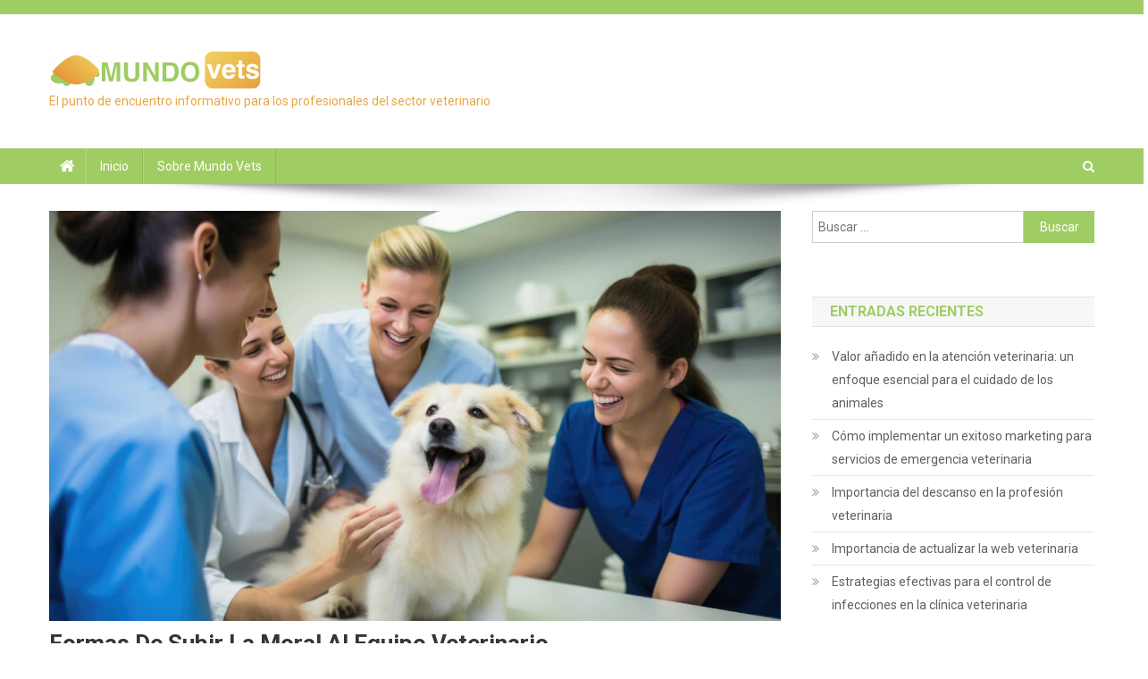

--- FILE ---
content_type: text/html; charset=UTF-8
request_url: https://mundovets.com/2023/09/21/formas-subir-moral-equipo-veterinario/
body_size: 20427
content:
<!doctype html>
<html lang="es">
<head>
<meta charset="UTF-8">
<meta name="viewport" content="width=device-width, initial-scale=1">
<link rel="profile" href="https://gmpg.org/xfn/11">

<meta name='robots' content='index, follow, max-image-preview:large, max-snippet:-1, max-video-preview:-1' />

	<!-- This site is optimized with the Yoast SEO plugin v26.7 - https://yoast.com/wordpress/plugins/seo/ -->
	<title>7 formas de subir la moral a tu equipo veterinario</title>
	<meta name="description" content="Descubre 7 formas de subir la moral a tu equipo veterinario y gana con ello mejorar el ambiente y la atención en tu clínica." />
	<link rel="canonical" href="https://mundovets.com/2023/09/21/formas-subir-moral-equipo-veterinario/" />
	<meta property="og:locale" content="es_ES" />
	<meta property="og:type" content="article" />
	<meta property="og:title" content="7 formas de subir la moral a tu equipo veterinario" />
	<meta property="og:description" content="Descubre 7 formas de subir la moral a tu equipo veterinario y gana con ello mejorar el ambiente y la atención en tu clínica." />
	<meta property="og:url" content="https://mundovets.com/2023/09/21/formas-subir-moral-equipo-veterinario/" />
	<meta property="article:published_time" content="2023-09-21T09:20:12+00:00" />
	<meta property="og:image" content="https://mundovets.com/wp-content/uploads/2023/09/formas-subir-moral-equipo-veterinario.jpg" />
	<meta property="og:image:width" content="1500" />
	<meta property="og:image:height" content="841" />
	<meta property="og:image:type" content="image/jpeg" />
	<meta name="author" content="Mundo Vets" />
	<meta name="twitter:card" content="summary_large_image" />
	<meta name="twitter:label1" content="Escrito por" />
	<meta name="twitter:data1" content="Mundo Vets" />
	<meta name="twitter:label2" content="Tiempo de lectura" />
	<meta name="twitter:data2" content="4 minutos" />
	<script type="application/ld+json" class="yoast-schema-graph">{"@context":"https://schema.org","@graph":[{"@type":"Article","@id":"https://mundovets.com/2023/09/21/formas-subir-moral-equipo-veterinario/#article","isPartOf":{"@id":"https://mundovets.com/2023/09/21/formas-subir-moral-equipo-veterinario/"},"author":{"name":"Mundo Vets","@id":"https://mundovets.com/#/schema/person/96b546929ffbbb7a571e0fa51a6d96b4"},"headline":"Formas de subir la moral al equipo veterinario","datePublished":"2023-09-21T09:20:12+00:00","mainEntityOfPage":{"@id":"https://mundovets.com/2023/09/21/formas-subir-moral-equipo-veterinario/"},"wordCount":691,"image":{"@id":"https://mundovets.com/2023/09/21/formas-subir-moral-equipo-veterinario/#primaryimage"},"thumbnailUrl":"https://mundovets.com/wp-content/uploads/2023/09/formas-subir-moral-equipo-veterinario.jpg","keywords":["centro veterinario","clínica veterinaria","negocio veterinario","veterinaria","veterinario"],"articleSection":["Consejos"],"inLanguage":"es"},{"@type":"WebPage","@id":"https://mundovets.com/2023/09/21/formas-subir-moral-equipo-veterinario/","url":"https://mundovets.com/2023/09/21/formas-subir-moral-equipo-veterinario/","name":"7 formas de subir la moral a tu equipo veterinario","isPartOf":{"@id":"https://mundovets.com/#website"},"primaryImageOfPage":{"@id":"https://mundovets.com/2023/09/21/formas-subir-moral-equipo-veterinario/#primaryimage"},"image":{"@id":"https://mundovets.com/2023/09/21/formas-subir-moral-equipo-veterinario/#primaryimage"},"thumbnailUrl":"https://mundovets.com/wp-content/uploads/2023/09/formas-subir-moral-equipo-veterinario.jpg","datePublished":"2023-09-21T09:20:12+00:00","author":{"@id":"https://mundovets.com/#/schema/person/96b546929ffbbb7a571e0fa51a6d96b4"},"description":"Descubre 7 formas de subir la moral a tu equipo veterinario y gana con ello mejorar el ambiente y la atención en tu clínica.","breadcrumb":{"@id":"https://mundovets.com/2023/09/21/formas-subir-moral-equipo-veterinario/#breadcrumb"},"inLanguage":"es","potentialAction":[{"@type":"ReadAction","target":["https://mundovets.com/2023/09/21/formas-subir-moral-equipo-veterinario/"]}]},{"@type":"ImageObject","inLanguage":"es","@id":"https://mundovets.com/2023/09/21/formas-subir-moral-equipo-veterinario/#primaryimage","url":"https://mundovets.com/wp-content/uploads/2023/09/formas-subir-moral-equipo-veterinario.jpg","contentUrl":"https://mundovets.com/wp-content/uploads/2023/09/formas-subir-moral-equipo-veterinario.jpg","width":1500,"height":841,"caption":"Formas de subir la moral al equipo veterinario"},{"@type":"BreadcrumbList","@id":"https://mundovets.com/2023/09/21/formas-subir-moral-equipo-veterinario/#breadcrumb","itemListElement":[{"@type":"ListItem","position":1,"name":"Portada","item":"https://mundovets.com/"},{"@type":"ListItem","position":2,"name":"Formas de subir la moral al equipo veterinario"}]},{"@type":"WebSite","@id":"https://mundovets.com/#website","url":"https://mundovets.com/","name":"","description":"El punto de encuentro informativo para los profesionales del sector veterinario","potentialAction":[{"@type":"SearchAction","target":{"@type":"EntryPoint","urlTemplate":"https://mundovets.com/?s={search_term_string}"},"query-input":{"@type":"PropertyValueSpecification","valueRequired":true,"valueName":"search_term_string"}}],"inLanguage":"es"},{"@type":"Person","@id":"https://mundovets.com/#/schema/person/96b546929ffbbb7a571e0fa51a6d96b4","name":"Mundo Vets","image":{"@type":"ImageObject","inLanguage":"es","@id":"https://mundovets.com/#/schema/person/image/","url":"https://secure.gravatar.com/avatar/df363acbc2daaf0de64078f16754bfc3f437d6c282057da5fdb30c1b37f285e3?s=96&d=mm&r=g","contentUrl":"https://secure.gravatar.com/avatar/df363acbc2daaf0de64078f16754bfc3f437d6c282057da5fdb30c1b37f285e3?s=96&d=mm&r=g","caption":"Mundo Vets"},"sameAs":["https://mundovets.com"],"url":"https://mundovets.com/author/mundovets98123/"}]}</script>
	<!-- / Yoast SEO plugin. -->


<link rel='dns-prefetch' href='//fonts.googleapis.com' />
<link rel="alternate" type="application/rss+xml" title=" &raquo; Feed" href="https://mundovets.com/feed/" />
<link rel="alternate" type="application/rss+xml" title=" &raquo; Feed de los comentarios" href="https://mundovets.com/comments/feed/" />
<link rel="alternate" type="application/rss+xml" title=" &raquo; Comentario Formas de subir la moral al equipo veterinario del feed" href="https://mundovets.com/2023/09/21/formas-subir-moral-equipo-veterinario/feed/" />
<link rel="alternate" title="oEmbed (JSON)" type="application/json+oembed" href="https://mundovets.com/wp-json/oembed/1.0/embed?url=https%3A%2F%2Fmundovets.com%2F2023%2F09%2F21%2Fformas-subir-moral-equipo-veterinario%2F" />
<link rel="alternate" title="oEmbed (XML)" type="text/xml+oembed" href="https://mundovets.com/wp-json/oembed/1.0/embed?url=https%3A%2F%2Fmundovets.com%2F2023%2F09%2F21%2Fformas-subir-moral-equipo-veterinario%2F&#038;format=xml" />
		<!-- This site uses the Google Analytics by MonsterInsights plugin v8.23.1 - Using Analytics tracking - https://www.monsterinsights.com/ -->
							<script src="//www.googletagmanager.com/gtag/js?id=G-BXS6PZFMS7"  data-cfasync="false" data-wpfc-render="false" type="text/javascript" async></script>
			<script data-cfasync="false" data-wpfc-render="false" type="text/javascript">
				var mi_version = '8.23.1';
				var mi_track_user = true;
				var mi_no_track_reason = '';
				
								var disableStrs = [
										'ga-disable-G-BXS6PZFMS7',
									];

				/* Function to detect opted out users */
				function __gtagTrackerIsOptedOut() {
					for (var index = 0; index < disableStrs.length; index++) {
						if (document.cookie.indexOf(disableStrs[index] + '=true') > -1) {
							return true;
						}
					}

					return false;
				}

				/* Disable tracking if the opt-out cookie exists. */
				if (__gtagTrackerIsOptedOut()) {
					for (var index = 0; index < disableStrs.length; index++) {
						window[disableStrs[index]] = true;
					}
				}

				/* Opt-out function */
				function __gtagTrackerOptout() {
					for (var index = 0; index < disableStrs.length; index++) {
						document.cookie = disableStrs[index] + '=true; expires=Thu, 31 Dec 2099 23:59:59 UTC; path=/';
						window[disableStrs[index]] = true;
					}
				}

				if ('undefined' === typeof gaOptout) {
					function gaOptout() {
						__gtagTrackerOptout();
					}
				}
								window.dataLayer = window.dataLayer || [];

				window.MonsterInsightsDualTracker = {
					helpers: {},
					trackers: {},
				};
				if (mi_track_user) {
					function __gtagDataLayer() {
						dataLayer.push(arguments);
					}

					function __gtagTracker(type, name, parameters) {
						if (!parameters) {
							parameters = {};
						}

						if (parameters.send_to) {
							__gtagDataLayer.apply(null, arguments);
							return;
						}

						if (type === 'event') {
														parameters.send_to = monsterinsights_frontend.v4_id;
							var hookName = name;
							if (typeof parameters['event_category'] !== 'undefined') {
								hookName = parameters['event_category'] + ':' + name;
							}

							if (typeof MonsterInsightsDualTracker.trackers[hookName] !== 'undefined') {
								MonsterInsightsDualTracker.trackers[hookName](parameters);
							} else {
								__gtagDataLayer('event', name, parameters);
							}
							
						} else {
							__gtagDataLayer.apply(null, arguments);
						}
					}

					__gtagTracker('js', new Date());
					__gtagTracker('set', {
						'developer_id.dZGIzZG': true,
											});
										__gtagTracker('config', 'G-BXS6PZFMS7', {"forceSSL":"true","link_attribution":"true"} );
															window.gtag = __gtagTracker;										(function () {
						/* https://developers.google.com/analytics/devguides/collection/analyticsjs/ */
						/* ga and __gaTracker compatibility shim. */
						var noopfn = function () {
							return null;
						};
						var newtracker = function () {
							return new Tracker();
						};
						var Tracker = function () {
							return null;
						};
						var p = Tracker.prototype;
						p.get = noopfn;
						p.set = noopfn;
						p.send = function () {
							var args = Array.prototype.slice.call(arguments);
							args.unshift('send');
							__gaTracker.apply(null, args);
						};
						var __gaTracker = function () {
							var len = arguments.length;
							if (len === 0) {
								return;
							}
							var f = arguments[len - 1];
							if (typeof f !== 'object' || f === null || typeof f.hitCallback !== 'function') {
								if ('send' === arguments[0]) {
									var hitConverted, hitObject = false, action;
									if ('event' === arguments[1]) {
										if ('undefined' !== typeof arguments[3]) {
											hitObject = {
												'eventAction': arguments[3],
												'eventCategory': arguments[2],
												'eventLabel': arguments[4],
												'value': arguments[5] ? arguments[5] : 1,
											}
										}
									}
									if ('pageview' === arguments[1]) {
										if ('undefined' !== typeof arguments[2]) {
											hitObject = {
												'eventAction': 'page_view',
												'page_path': arguments[2],
											}
										}
									}
									if (typeof arguments[2] === 'object') {
										hitObject = arguments[2];
									}
									if (typeof arguments[5] === 'object') {
										Object.assign(hitObject, arguments[5]);
									}
									if ('undefined' !== typeof arguments[1].hitType) {
										hitObject = arguments[1];
										if ('pageview' === hitObject.hitType) {
											hitObject.eventAction = 'page_view';
										}
									}
									if (hitObject) {
										action = 'timing' === arguments[1].hitType ? 'timing_complete' : hitObject.eventAction;
										hitConverted = mapArgs(hitObject);
										__gtagTracker('event', action, hitConverted);
									}
								}
								return;
							}

							function mapArgs(args) {
								var arg, hit = {};
								var gaMap = {
									'eventCategory': 'event_category',
									'eventAction': 'event_action',
									'eventLabel': 'event_label',
									'eventValue': 'event_value',
									'nonInteraction': 'non_interaction',
									'timingCategory': 'event_category',
									'timingVar': 'name',
									'timingValue': 'value',
									'timingLabel': 'event_label',
									'page': 'page_path',
									'location': 'page_location',
									'title': 'page_title',
									'referrer' : 'page_referrer',
								};
								for (arg in args) {
																		if (!(!args.hasOwnProperty(arg) || !gaMap.hasOwnProperty(arg))) {
										hit[gaMap[arg]] = args[arg];
									} else {
										hit[arg] = args[arg];
									}
								}
								return hit;
							}

							try {
								f.hitCallback();
							} catch (ex) {
							}
						};
						__gaTracker.create = newtracker;
						__gaTracker.getByName = newtracker;
						__gaTracker.getAll = function () {
							return [];
						};
						__gaTracker.remove = noopfn;
						__gaTracker.loaded = true;
						window['__gaTracker'] = __gaTracker;
					})();
									} else {
										console.log("");
					(function () {
						function __gtagTracker() {
							return null;
						}

						window['__gtagTracker'] = __gtagTracker;
						window['gtag'] = __gtagTracker;
					})();
									}
			</script>
				<!-- / Google Analytics by MonsterInsights -->
		<style id='wp-img-auto-sizes-contain-inline-css' type='text/css'>
img:is([sizes=auto i],[sizes^="auto," i]){contain-intrinsic-size:3000px 1500px}
/*# sourceURL=wp-img-auto-sizes-contain-inline-css */
</style>
<style id='wp-emoji-styles-inline-css' type='text/css'>

	img.wp-smiley, img.emoji {
		display: inline !important;
		border: none !important;
		box-shadow: none !important;
		height: 1em !important;
		width: 1em !important;
		margin: 0 0.07em !important;
		vertical-align: -0.1em !important;
		background: none !important;
		padding: 0 !important;
	}
/*# sourceURL=wp-emoji-styles-inline-css */
</style>
<style id='wp-block-library-inline-css' type='text/css'>
:root{--wp-block-synced-color:#7a00df;--wp-block-synced-color--rgb:122,0,223;--wp-bound-block-color:var(--wp-block-synced-color);--wp-editor-canvas-background:#ddd;--wp-admin-theme-color:#007cba;--wp-admin-theme-color--rgb:0,124,186;--wp-admin-theme-color-darker-10:#006ba1;--wp-admin-theme-color-darker-10--rgb:0,107,160.5;--wp-admin-theme-color-darker-20:#005a87;--wp-admin-theme-color-darker-20--rgb:0,90,135;--wp-admin-border-width-focus:2px}@media (min-resolution:192dpi){:root{--wp-admin-border-width-focus:1.5px}}.wp-element-button{cursor:pointer}:root .has-very-light-gray-background-color{background-color:#eee}:root .has-very-dark-gray-background-color{background-color:#313131}:root .has-very-light-gray-color{color:#eee}:root .has-very-dark-gray-color{color:#313131}:root .has-vivid-green-cyan-to-vivid-cyan-blue-gradient-background{background:linear-gradient(135deg,#00d084,#0693e3)}:root .has-purple-crush-gradient-background{background:linear-gradient(135deg,#34e2e4,#4721fb 50%,#ab1dfe)}:root .has-hazy-dawn-gradient-background{background:linear-gradient(135deg,#faaca8,#dad0ec)}:root .has-subdued-olive-gradient-background{background:linear-gradient(135deg,#fafae1,#67a671)}:root .has-atomic-cream-gradient-background{background:linear-gradient(135deg,#fdd79a,#004a59)}:root .has-nightshade-gradient-background{background:linear-gradient(135deg,#330968,#31cdcf)}:root .has-midnight-gradient-background{background:linear-gradient(135deg,#020381,#2874fc)}:root{--wp--preset--font-size--normal:16px;--wp--preset--font-size--huge:42px}.has-regular-font-size{font-size:1em}.has-larger-font-size{font-size:2.625em}.has-normal-font-size{font-size:var(--wp--preset--font-size--normal)}.has-huge-font-size{font-size:var(--wp--preset--font-size--huge)}.has-text-align-center{text-align:center}.has-text-align-left{text-align:left}.has-text-align-right{text-align:right}.has-fit-text{white-space:nowrap!important}#end-resizable-editor-section{display:none}.aligncenter{clear:both}.items-justified-left{justify-content:flex-start}.items-justified-center{justify-content:center}.items-justified-right{justify-content:flex-end}.items-justified-space-between{justify-content:space-between}.screen-reader-text{border:0;clip-path:inset(50%);height:1px;margin:-1px;overflow:hidden;padding:0;position:absolute;width:1px;word-wrap:normal!important}.screen-reader-text:focus{background-color:#ddd;clip-path:none;color:#444;display:block;font-size:1em;height:auto;left:5px;line-height:normal;padding:15px 23px 14px;text-decoration:none;top:5px;width:auto;z-index:100000}html :where(.has-border-color){border-style:solid}html :where([style*=border-top-color]){border-top-style:solid}html :where([style*=border-right-color]){border-right-style:solid}html :where([style*=border-bottom-color]){border-bottom-style:solid}html :where([style*=border-left-color]){border-left-style:solid}html :where([style*=border-width]){border-style:solid}html :where([style*=border-top-width]){border-top-style:solid}html :where([style*=border-right-width]){border-right-style:solid}html :where([style*=border-bottom-width]){border-bottom-style:solid}html :where([style*=border-left-width]){border-left-style:solid}html :where(img[class*=wp-image-]){height:auto;max-width:100%}:where(figure){margin:0 0 1em}html :where(.is-position-sticky){--wp-admin--admin-bar--position-offset:var(--wp-admin--admin-bar--height,0px)}@media screen and (max-width:600px){html :where(.is-position-sticky){--wp-admin--admin-bar--position-offset:0px}}

/*# sourceURL=wp-block-library-inline-css */
</style><style id='wp-block-heading-inline-css' type='text/css'>
h1:where(.wp-block-heading).has-background,h2:where(.wp-block-heading).has-background,h3:where(.wp-block-heading).has-background,h4:where(.wp-block-heading).has-background,h5:where(.wp-block-heading).has-background,h6:where(.wp-block-heading).has-background{padding:1.25em 2.375em}h1.has-text-align-left[style*=writing-mode]:where([style*=vertical-lr]),h1.has-text-align-right[style*=writing-mode]:where([style*=vertical-rl]),h2.has-text-align-left[style*=writing-mode]:where([style*=vertical-lr]),h2.has-text-align-right[style*=writing-mode]:where([style*=vertical-rl]),h3.has-text-align-left[style*=writing-mode]:where([style*=vertical-lr]),h3.has-text-align-right[style*=writing-mode]:where([style*=vertical-rl]),h4.has-text-align-left[style*=writing-mode]:where([style*=vertical-lr]),h4.has-text-align-right[style*=writing-mode]:where([style*=vertical-rl]),h5.has-text-align-left[style*=writing-mode]:where([style*=vertical-lr]),h5.has-text-align-right[style*=writing-mode]:where([style*=vertical-rl]),h6.has-text-align-left[style*=writing-mode]:where([style*=vertical-lr]),h6.has-text-align-right[style*=writing-mode]:where([style*=vertical-rl]){rotate:180deg}
/*# sourceURL=https://mundovets.com/wp-includes/blocks/heading/style.min.css */
</style>
<style id='wp-block-image-inline-css' type='text/css'>
.wp-block-image>a,.wp-block-image>figure>a{display:inline-block}.wp-block-image img{box-sizing:border-box;height:auto;max-width:100%;vertical-align:bottom}@media not (prefers-reduced-motion){.wp-block-image img.hide{visibility:hidden}.wp-block-image img.show{animation:show-content-image .4s}}.wp-block-image[style*=border-radius] img,.wp-block-image[style*=border-radius]>a{border-radius:inherit}.wp-block-image.has-custom-border img{box-sizing:border-box}.wp-block-image.aligncenter{text-align:center}.wp-block-image.alignfull>a,.wp-block-image.alignwide>a{width:100%}.wp-block-image.alignfull img,.wp-block-image.alignwide img{height:auto;width:100%}.wp-block-image .aligncenter,.wp-block-image .alignleft,.wp-block-image .alignright,.wp-block-image.aligncenter,.wp-block-image.alignleft,.wp-block-image.alignright{display:table}.wp-block-image .aligncenter>figcaption,.wp-block-image .alignleft>figcaption,.wp-block-image .alignright>figcaption,.wp-block-image.aligncenter>figcaption,.wp-block-image.alignleft>figcaption,.wp-block-image.alignright>figcaption{caption-side:bottom;display:table-caption}.wp-block-image .alignleft{float:left;margin:.5em 1em .5em 0}.wp-block-image .alignright{float:right;margin:.5em 0 .5em 1em}.wp-block-image .aligncenter{margin-left:auto;margin-right:auto}.wp-block-image :where(figcaption){margin-bottom:1em;margin-top:.5em}.wp-block-image.is-style-circle-mask img{border-radius:9999px}@supports ((-webkit-mask-image:none) or (mask-image:none)) or (-webkit-mask-image:none){.wp-block-image.is-style-circle-mask img{border-radius:0;-webkit-mask-image:url('data:image/svg+xml;utf8,<svg viewBox="0 0 100 100" xmlns="http://www.w3.org/2000/svg"><circle cx="50" cy="50" r="50"/></svg>');mask-image:url('data:image/svg+xml;utf8,<svg viewBox="0 0 100 100" xmlns="http://www.w3.org/2000/svg"><circle cx="50" cy="50" r="50"/></svg>');mask-mode:alpha;-webkit-mask-position:center;mask-position:center;-webkit-mask-repeat:no-repeat;mask-repeat:no-repeat;-webkit-mask-size:contain;mask-size:contain}}:root :where(.wp-block-image.is-style-rounded img,.wp-block-image .is-style-rounded img){border-radius:9999px}.wp-block-image figure{margin:0}.wp-lightbox-container{display:flex;flex-direction:column;position:relative}.wp-lightbox-container img{cursor:zoom-in}.wp-lightbox-container img:hover+button{opacity:1}.wp-lightbox-container button{align-items:center;backdrop-filter:blur(16px) saturate(180%);background-color:#5a5a5a40;border:none;border-radius:4px;cursor:zoom-in;display:flex;height:20px;justify-content:center;opacity:0;padding:0;position:absolute;right:16px;text-align:center;top:16px;width:20px;z-index:100}@media not (prefers-reduced-motion){.wp-lightbox-container button{transition:opacity .2s ease}}.wp-lightbox-container button:focus-visible{outline:3px auto #5a5a5a40;outline:3px auto -webkit-focus-ring-color;outline-offset:3px}.wp-lightbox-container button:hover{cursor:pointer;opacity:1}.wp-lightbox-container button:focus{opacity:1}.wp-lightbox-container button:focus,.wp-lightbox-container button:hover,.wp-lightbox-container button:not(:hover):not(:active):not(.has-background){background-color:#5a5a5a40;border:none}.wp-lightbox-overlay{box-sizing:border-box;cursor:zoom-out;height:100vh;left:0;overflow:hidden;position:fixed;top:0;visibility:hidden;width:100%;z-index:100000}.wp-lightbox-overlay .close-button{align-items:center;cursor:pointer;display:flex;justify-content:center;min-height:40px;min-width:40px;padding:0;position:absolute;right:calc(env(safe-area-inset-right) + 16px);top:calc(env(safe-area-inset-top) + 16px);z-index:5000000}.wp-lightbox-overlay .close-button:focus,.wp-lightbox-overlay .close-button:hover,.wp-lightbox-overlay .close-button:not(:hover):not(:active):not(.has-background){background:none;border:none}.wp-lightbox-overlay .lightbox-image-container{height:var(--wp--lightbox-container-height);left:50%;overflow:hidden;position:absolute;top:50%;transform:translate(-50%,-50%);transform-origin:top left;width:var(--wp--lightbox-container-width);z-index:9999999999}.wp-lightbox-overlay .wp-block-image{align-items:center;box-sizing:border-box;display:flex;height:100%;justify-content:center;margin:0;position:relative;transform-origin:0 0;width:100%;z-index:3000000}.wp-lightbox-overlay .wp-block-image img{height:var(--wp--lightbox-image-height);min-height:var(--wp--lightbox-image-height);min-width:var(--wp--lightbox-image-width);width:var(--wp--lightbox-image-width)}.wp-lightbox-overlay .wp-block-image figcaption{display:none}.wp-lightbox-overlay button{background:none;border:none}.wp-lightbox-overlay .scrim{background-color:#fff;height:100%;opacity:.9;position:absolute;width:100%;z-index:2000000}.wp-lightbox-overlay.active{visibility:visible}@media not (prefers-reduced-motion){.wp-lightbox-overlay.active{animation:turn-on-visibility .25s both}.wp-lightbox-overlay.active img{animation:turn-on-visibility .35s both}.wp-lightbox-overlay.show-closing-animation:not(.active){animation:turn-off-visibility .35s both}.wp-lightbox-overlay.show-closing-animation:not(.active) img{animation:turn-off-visibility .25s both}.wp-lightbox-overlay.zoom.active{animation:none;opacity:1;visibility:visible}.wp-lightbox-overlay.zoom.active .lightbox-image-container{animation:lightbox-zoom-in .4s}.wp-lightbox-overlay.zoom.active .lightbox-image-container img{animation:none}.wp-lightbox-overlay.zoom.active .scrim{animation:turn-on-visibility .4s forwards}.wp-lightbox-overlay.zoom.show-closing-animation:not(.active){animation:none}.wp-lightbox-overlay.zoom.show-closing-animation:not(.active) .lightbox-image-container{animation:lightbox-zoom-out .4s}.wp-lightbox-overlay.zoom.show-closing-animation:not(.active) .lightbox-image-container img{animation:none}.wp-lightbox-overlay.zoom.show-closing-animation:not(.active) .scrim{animation:turn-off-visibility .4s forwards}}@keyframes show-content-image{0%{visibility:hidden}99%{visibility:hidden}to{visibility:visible}}@keyframes turn-on-visibility{0%{opacity:0}to{opacity:1}}@keyframes turn-off-visibility{0%{opacity:1;visibility:visible}99%{opacity:0;visibility:visible}to{opacity:0;visibility:hidden}}@keyframes lightbox-zoom-in{0%{transform:translate(calc((-100vw + var(--wp--lightbox-scrollbar-width))/2 + var(--wp--lightbox-initial-left-position)),calc(-50vh + var(--wp--lightbox-initial-top-position))) scale(var(--wp--lightbox-scale))}to{transform:translate(-50%,-50%) scale(1)}}@keyframes lightbox-zoom-out{0%{transform:translate(-50%,-50%) scale(1);visibility:visible}99%{visibility:visible}to{transform:translate(calc((-100vw + var(--wp--lightbox-scrollbar-width))/2 + var(--wp--lightbox-initial-left-position)),calc(-50vh + var(--wp--lightbox-initial-top-position))) scale(var(--wp--lightbox-scale));visibility:hidden}}
/*# sourceURL=https://mundovets.com/wp-includes/blocks/image/style.min.css */
</style>
<style id='wp-block-paragraph-inline-css' type='text/css'>
.is-small-text{font-size:.875em}.is-regular-text{font-size:1em}.is-large-text{font-size:2.25em}.is-larger-text{font-size:3em}.has-drop-cap:not(:focus):first-letter{float:left;font-size:8.4em;font-style:normal;font-weight:100;line-height:.68;margin:.05em .1em 0 0;text-transform:uppercase}body.rtl .has-drop-cap:not(:focus):first-letter{float:none;margin-left:.1em}p.has-drop-cap.has-background{overflow:hidden}:root :where(p.has-background){padding:1.25em 2.375em}:where(p.has-text-color:not(.has-link-color)) a{color:inherit}p.has-text-align-left[style*="writing-mode:vertical-lr"],p.has-text-align-right[style*="writing-mode:vertical-rl"]{rotate:180deg}
/*# sourceURL=https://mundovets.com/wp-includes/blocks/paragraph/style.min.css */
</style>
<style id='wp-block-spacer-inline-css' type='text/css'>
.wp-block-spacer{clear:both}
/*# sourceURL=https://mundovets.com/wp-includes/blocks/spacer/style.min.css */
</style>
<style id='global-styles-inline-css' type='text/css'>
:root{--wp--preset--aspect-ratio--square: 1;--wp--preset--aspect-ratio--4-3: 4/3;--wp--preset--aspect-ratio--3-4: 3/4;--wp--preset--aspect-ratio--3-2: 3/2;--wp--preset--aspect-ratio--2-3: 2/3;--wp--preset--aspect-ratio--16-9: 16/9;--wp--preset--aspect-ratio--9-16: 9/16;--wp--preset--color--black: #000000;--wp--preset--color--cyan-bluish-gray: #abb8c3;--wp--preset--color--white: #ffffff;--wp--preset--color--pale-pink: #f78da7;--wp--preset--color--vivid-red: #cf2e2e;--wp--preset--color--luminous-vivid-orange: #ff6900;--wp--preset--color--luminous-vivid-amber: #fcb900;--wp--preset--color--light-green-cyan: #7bdcb5;--wp--preset--color--vivid-green-cyan: #00d084;--wp--preset--color--pale-cyan-blue: #8ed1fc;--wp--preset--color--vivid-cyan-blue: #0693e3;--wp--preset--color--vivid-purple: #9b51e0;--wp--preset--gradient--vivid-cyan-blue-to-vivid-purple: linear-gradient(135deg,rgb(6,147,227) 0%,rgb(155,81,224) 100%);--wp--preset--gradient--light-green-cyan-to-vivid-green-cyan: linear-gradient(135deg,rgb(122,220,180) 0%,rgb(0,208,130) 100%);--wp--preset--gradient--luminous-vivid-amber-to-luminous-vivid-orange: linear-gradient(135deg,rgb(252,185,0) 0%,rgb(255,105,0) 100%);--wp--preset--gradient--luminous-vivid-orange-to-vivid-red: linear-gradient(135deg,rgb(255,105,0) 0%,rgb(207,46,46) 100%);--wp--preset--gradient--very-light-gray-to-cyan-bluish-gray: linear-gradient(135deg,rgb(238,238,238) 0%,rgb(169,184,195) 100%);--wp--preset--gradient--cool-to-warm-spectrum: linear-gradient(135deg,rgb(74,234,220) 0%,rgb(151,120,209) 20%,rgb(207,42,186) 40%,rgb(238,44,130) 60%,rgb(251,105,98) 80%,rgb(254,248,76) 100%);--wp--preset--gradient--blush-light-purple: linear-gradient(135deg,rgb(255,206,236) 0%,rgb(152,150,240) 100%);--wp--preset--gradient--blush-bordeaux: linear-gradient(135deg,rgb(254,205,165) 0%,rgb(254,45,45) 50%,rgb(107,0,62) 100%);--wp--preset--gradient--luminous-dusk: linear-gradient(135deg,rgb(255,203,112) 0%,rgb(199,81,192) 50%,rgb(65,88,208) 100%);--wp--preset--gradient--pale-ocean: linear-gradient(135deg,rgb(255,245,203) 0%,rgb(182,227,212) 50%,rgb(51,167,181) 100%);--wp--preset--gradient--electric-grass: linear-gradient(135deg,rgb(202,248,128) 0%,rgb(113,206,126) 100%);--wp--preset--gradient--midnight: linear-gradient(135deg,rgb(2,3,129) 0%,rgb(40,116,252) 100%);--wp--preset--font-size--small: 13px;--wp--preset--font-size--medium: 20px;--wp--preset--font-size--large: 36px;--wp--preset--font-size--x-large: 42px;--wp--preset--spacing--20: 0.44rem;--wp--preset--spacing--30: 0.67rem;--wp--preset--spacing--40: 1rem;--wp--preset--spacing--50: 1.5rem;--wp--preset--spacing--60: 2.25rem;--wp--preset--spacing--70: 3.38rem;--wp--preset--spacing--80: 5.06rem;--wp--preset--shadow--natural: 6px 6px 9px rgba(0, 0, 0, 0.2);--wp--preset--shadow--deep: 12px 12px 50px rgba(0, 0, 0, 0.4);--wp--preset--shadow--sharp: 6px 6px 0px rgba(0, 0, 0, 0.2);--wp--preset--shadow--outlined: 6px 6px 0px -3px rgb(255, 255, 255), 6px 6px rgb(0, 0, 0);--wp--preset--shadow--crisp: 6px 6px 0px rgb(0, 0, 0);}:where(.is-layout-flex){gap: 0.5em;}:where(.is-layout-grid){gap: 0.5em;}body .is-layout-flex{display: flex;}.is-layout-flex{flex-wrap: wrap;align-items: center;}.is-layout-flex > :is(*, div){margin: 0;}body .is-layout-grid{display: grid;}.is-layout-grid > :is(*, div){margin: 0;}:where(.wp-block-columns.is-layout-flex){gap: 2em;}:where(.wp-block-columns.is-layout-grid){gap: 2em;}:where(.wp-block-post-template.is-layout-flex){gap: 1.25em;}:where(.wp-block-post-template.is-layout-grid){gap: 1.25em;}.has-black-color{color: var(--wp--preset--color--black) !important;}.has-cyan-bluish-gray-color{color: var(--wp--preset--color--cyan-bluish-gray) !important;}.has-white-color{color: var(--wp--preset--color--white) !important;}.has-pale-pink-color{color: var(--wp--preset--color--pale-pink) !important;}.has-vivid-red-color{color: var(--wp--preset--color--vivid-red) !important;}.has-luminous-vivid-orange-color{color: var(--wp--preset--color--luminous-vivid-orange) !important;}.has-luminous-vivid-amber-color{color: var(--wp--preset--color--luminous-vivid-amber) !important;}.has-light-green-cyan-color{color: var(--wp--preset--color--light-green-cyan) !important;}.has-vivid-green-cyan-color{color: var(--wp--preset--color--vivid-green-cyan) !important;}.has-pale-cyan-blue-color{color: var(--wp--preset--color--pale-cyan-blue) !important;}.has-vivid-cyan-blue-color{color: var(--wp--preset--color--vivid-cyan-blue) !important;}.has-vivid-purple-color{color: var(--wp--preset--color--vivid-purple) !important;}.has-black-background-color{background-color: var(--wp--preset--color--black) !important;}.has-cyan-bluish-gray-background-color{background-color: var(--wp--preset--color--cyan-bluish-gray) !important;}.has-white-background-color{background-color: var(--wp--preset--color--white) !important;}.has-pale-pink-background-color{background-color: var(--wp--preset--color--pale-pink) !important;}.has-vivid-red-background-color{background-color: var(--wp--preset--color--vivid-red) !important;}.has-luminous-vivid-orange-background-color{background-color: var(--wp--preset--color--luminous-vivid-orange) !important;}.has-luminous-vivid-amber-background-color{background-color: var(--wp--preset--color--luminous-vivid-amber) !important;}.has-light-green-cyan-background-color{background-color: var(--wp--preset--color--light-green-cyan) !important;}.has-vivid-green-cyan-background-color{background-color: var(--wp--preset--color--vivid-green-cyan) !important;}.has-pale-cyan-blue-background-color{background-color: var(--wp--preset--color--pale-cyan-blue) !important;}.has-vivid-cyan-blue-background-color{background-color: var(--wp--preset--color--vivid-cyan-blue) !important;}.has-vivid-purple-background-color{background-color: var(--wp--preset--color--vivid-purple) !important;}.has-black-border-color{border-color: var(--wp--preset--color--black) !important;}.has-cyan-bluish-gray-border-color{border-color: var(--wp--preset--color--cyan-bluish-gray) !important;}.has-white-border-color{border-color: var(--wp--preset--color--white) !important;}.has-pale-pink-border-color{border-color: var(--wp--preset--color--pale-pink) !important;}.has-vivid-red-border-color{border-color: var(--wp--preset--color--vivid-red) !important;}.has-luminous-vivid-orange-border-color{border-color: var(--wp--preset--color--luminous-vivid-orange) !important;}.has-luminous-vivid-amber-border-color{border-color: var(--wp--preset--color--luminous-vivid-amber) !important;}.has-light-green-cyan-border-color{border-color: var(--wp--preset--color--light-green-cyan) !important;}.has-vivid-green-cyan-border-color{border-color: var(--wp--preset--color--vivid-green-cyan) !important;}.has-pale-cyan-blue-border-color{border-color: var(--wp--preset--color--pale-cyan-blue) !important;}.has-vivid-cyan-blue-border-color{border-color: var(--wp--preset--color--vivid-cyan-blue) !important;}.has-vivid-purple-border-color{border-color: var(--wp--preset--color--vivid-purple) !important;}.has-vivid-cyan-blue-to-vivid-purple-gradient-background{background: var(--wp--preset--gradient--vivid-cyan-blue-to-vivid-purple) !important;}.has-light-green-cyan-to-vivid-green-cyan-gradient-background{background: var(--wp--preset--gradient--light-green-cyan-to-vivid-green-cyan) !important;}.has-luminous-vivid-amber-to-luminous-vivid-orange-gradient-background{background: var(--wp--preset--gradient--luminous-vivid-amber-to-luminous-vivid-orange) !important;}.has-luminous-vivid-orange-to-vivid-red-gradient-background{background: var(--wp--preset--gradient--luminous-vivid-orange-to-vivid-red) !important;}.has-very-light-gray-to-cyan-bluish-gray-gradient-background{background: var(--wp--preset--gradient--very-light-gray-to-cyan-bluish-gray) !important;}.has-cool-to-warm-spectrum-gradient-background{background: var(--wp--preset--gradient--cool-to-warm-spectrum) !important;}.has-blush-light-purple-gradient-background{background: var(--wp--preset--gradient--blush-light-purple) !important;}.has-blush-bordeaux-gradient-background{background: var(--wp--preset--gradient--blush-bordeaux) !important;}.has-luminous-dusk-gradient-background{background: var(--wp--preset--gradient--luminous-dusk) !important;}.has-pale-ocean-gradient-background{background: var(--wp--preset--gradient--pale-ocean) !important;}.has-electric-grass-gradient-background{background: var(--wp--preset--gradient--electric-grass) !important;}.has-midnight-gradient-background{background: var(--wp--preset--gradient--midnight) !important;}.has-small-font-size{font-size: var(--wp--preset--font-size--small) !important;}.has-medium-font-size{font-size: var(--wp--preset--font-size--medium) !important;}.has-large-font-size{font-size: var(--wp--preset--font-size--large) !important;}.has-x-large-font-size{font-size: var(--wp--preset--font-size--x-large) !important;}
/*# sourceURL=global-styles-inline-css */
</style>

<style id='classic-theme-styles-inline-css' type='text/css'>
/*! This file is auto-generated */
.wp-block-button__link{color:#fff;background-color:#32373c;border-radius:9999px;box-shadow:none;text-decoration:none;padding:calc(.667em + 2px) calc(1.333em + 2px);font-size:1.125em}.wp-block-file__button{background:#32373c;color:#fff;text-decoration:none}
/*# sourceURL=/wp-includes/css/classic-themes.min.css */
</style>
<link rel='stylesheet' id='wpblog-post-layouts-block-style-css' href='https://mundovets.com/wp-content/plugins/wp-blog-post-layouts/includes/assets/css/build.css?ver=1.1.2' type='text/css' media='all' />
<link rel='stylesheet' id='ez-toc-css' href='https://mundovets.com/wp-content/plugins/easy-table-of-contents/assets/css/screen.min.css?ver=2.0.80' type='text/css' media='all' />
<style id='ez-toc-inline-css' type='text/css'>
div#ez-toc-container .ez-toc-title {font-size: 160%;}div#ez-toc-container .ez-toc-title {font-weight: 600;}div#ez-toc-container ul li , div#ez-toc-container ul li a {font-size: 110%;}div#ez-toc-container ul li , div#ez-toc-container ul li a {font-weight: 500;}div#ez-toc-container nav ul ul li {font-size: 110%;}div#ez-toc-container {background: #fff;border: 1px solid #81d742;}div#ez-toc-container p.ez-toc-title , #ez-toc-container .ez_toc_custom_title_icon , #ez-toc-container .ez_toc_custom_toc_icon {color: #2d2d2d;}div#ez-toc-container ul.ez-toc-list a {color: #1b5c96;}div#ez-toc-container ul.ez-toc-list a:hover {color: #2a6496;}div#ez-toc-container ul.ez-toc-list a:visited {color: #428bca;}.ez-toc-counter nav ul li a::before {color: ;}.ez-toc-box-title {font-weight: bold; margin-bottom: 10px; text-align: center; text-transform: uppercase; letter-spacing: 1px; color: #666; padding-bottom: 5px;position:absolute;top:-4%;left:5%;background-color: inherit;transition: top 0.3s ease;}.ez-toc-box-title.toc-closed {top:-25%;}
.ez-toc-container-direction {direction: ltr;}.ez-toc-counter ul{counter-reset: item ;}.ez-toc-counter nav ul li a::before {content: counters(item, '.', decimal) '. ';display: inline-block;counter-increment: item;flex-grow: 0;flex-shrink: 0;margin-right: .2em; float: left; }.ez-toc-widget-direction {direction: ltr;}.ez-toc-widget-container ul{counter-reset: item ;}.ez-toc-widget-container nav ul li a::before {content: counters(item, '.', decimal) '. ';display: inline-block;counter-increment: item;flex-grow: 0;flex-shrink: 0;margin-right: .2em; float: left; }
/*# sourceURL=ez-toc-inline-css */
</style>
<link rel='stylesheet' id='wpblog-post-layouts-google-fonts-css' href='https://fonts.googleapis.com/css?family=Roboto%3A400%2C100%2C300%2C400%2C500%2C700%2C900%7CYanone+Kaffeesatz%3A200%2C300%2C400%2C500%2C600%2C700%7COpen+Sans%3A300%2C400%2C600%2C700%2C800%7CRoboto+Slab%3A100%2C200%2C300%2C400%2C500%2C600%2C700%2C800%2C900%7CPoppins%3A100%2C200%2C300%2C400%2C500%2C600%2C700%2C800%2C900&#038;subset=latin%2Clatin-ext' type='text/css' media='all' />
<link rel='stylesheet' id='fontawesome-css' href='https://mundovets.com/wp-content/plugins/wp-blog-post-layouts/includes/assets/fontawesome/css/all.min.css?ver=5.12.1' type='text/css' media='all' />
<link rel='stylesheet' id='wpmagazine-modules-lite-google-fonts-css' href='https://fonts.googleapis.com/css?family=Roboto%3A400%2C100%2C300%2C400%2C500%2C700%2C900%7CYanone+Kaffeesatz%3A200%2C300%2C400%2C500%2C600%2C700%7COpen+Sans%3A300%2C400%2C600%2C700%2C800%7CRoboto+Slab%3A100%2C200%2C300%2C400%2C500%2C600%2C700%2C800%2C900%7CPoppins%3A100%2C200%2C300%2C400%2C500%2C600%2C700%2C800%2C900&#038;subset=latin%2Clatin-ext' type='text/css' media='all' />
<link rel='stylesheet' id='wpmagazine-modules-lite-frontend-css' href='https://mundovets.com/wp-content/plugins/wp-magazine-modules-lite/includes/assets/css/build.css?ver=1.0.9' type='text/css' media='all' />
<style id='wpmagazine-modules-lite-frontend-inline-css' type='text/css'>
.cvmm-cats-wrapper .cvmm-cat-count.cvmm-cat-3{background:#eeee22}
.cvmm-block-post-grid--layout-one .cvmm-post-cats-wrap .cvmm-post-cat.cvmm-cat-3 a{background:#eeee22}
.cvmm-post-tiles-block-main-content-wrap .cvmm-post-cat.cvmm-cat-3 a{background:#eeee22}
.cvmm-block-post-carousel--layout-one .cvmm-cat-3 a{background:#eeee22}
.cvmm-block-post-block--layout-one .cvmm-cat-3 a{background:#eeee22}
.cvmm-block-post-block--layout-two .cvmm-post-cat.cvmm-cat-3:before{background:#eeee22}
.cvmm-block-post-filter--layout-one .cvmm-cat-3 a{background:#eeee22}
.cvmm-cats-wrapper .cvmm-cat-count.cvmm-cat-2{background:#81d742}
.cvmm-block-post-grid--layout-one .cvmm-post-cats-wrap .cvmm-post-cat.cvmm-cat-2 a{background:#81d742}
.cvmm-post-tiles-block-main-content-wrap .cvmm-post-cat.cvmm-cat-2 a{background:#81d742}
.cvmm-block-post-carousel--layout-one .cvmm-cat-2 a{background:#81d742}
.cvmm-block-post-block--layout-one .cvmm-cat-2 a{background:#81d742}
.cvmm-block-post-block--layout-two .cvmm-post-cat.cvmm-cat-2:before{background:#81d742}
.cvmm-block-post-filter--layout-one .cvmm-cat-2 a{background:#81d742}
/*# sourceURL=wpmagazine-modules-lite-frontend-inline-css */
</style>
<link rel='stylesheet' id='slick-slider-css' href='https://mundovets.com/wp-content/plugins/wp-magazine-modules-lite/includes/assets/library/slick-slider/css/slick.css?ver=1.8.0' type='text/css' media='all' />
<link rel='stylesheet' id='slick-slider-theme-css' href='https://mundovets.com/wp-content/plugins/wp-magazine-modules-lite/includes/assets/library/slick-slider/css/slick-theme.css?ver=1.8.0' type='text/css' media='all' />
<link rel='stylesheet' id='news-portal-fonts-css' href='https://fonts.googleapis.com/css?family=Roboto+Condensed%3A300italic%2C400italic%2C700italic%2C400%2C300%2C700%7CRoboto%3A300%2C400%2C400i%2C500%2C700%7CTitillium+Web%3A400%2C600%2C700%2C300&#038;subset=latin%2Clatin-ext' type='text/css' media='all' />
<link rel='stylesheet' id='font-awesome-css' href='https://mundovets.com/wp-content/themes/news-portal/assets/library/font-awesome/css/font-awesome.min.css?ver=4.7.0' type='text/css' media='all' />
<link rel='stylesheet' id='lightslider-style-css' href='https://mundovets.com/wp-content/themes/news-portal/assets/library/lightslider/css/lightslider.min.css?ver=1.1.6' type='text/css' media='all' />
<link rel='stylesheet' id='news-portal-style-css' href='https://mundovets.com/wp-content/themes/news-portal/style.css?ver=1.3.8' type='text/css' media='all' />
<link rel='stylesheet' id='news-portal-responsive-style-css' href='https://mundovets.com/wp-content/themes/news-portal/assets/css/np-responsive.css?ver=1.3.8' type='text/css' media='all' />
<link rel='stylesheet' id='recent-posts-widget-with-thumbnails-public-style-css' href='https://mundovets.com/wp-content/plugins/recent-posts-widget-with-thumbnails/public.css?ver=7.1.1' type='text/css' media='all' />
<script type="text/javascript" src="https://mundovets.com/wp-content/plugins/google-analytics-for-wordpress/assets/js/frontend-gtag.min.js?ver=8.23.1" id="monsterinsights-frontend-script-js"></script>
<script data-cfasync="false" data-wpfc-render="false" type="text/javascript" id='monsterinsights-frontend-script-js-extra'>/* <![CDATA[ */
var monsterinsights_frontend = {"js_events_tracking":"true","download_extensions":"doc,pdf,ppt,zip,xls,docx,pptx,xlsx","inbound_paths":"[{\"path\":\"\\\/go\\\/\",\"label\":\"affiliate\"},{\"path\":\"\\\/recommend\\\/\",\"label\":\"affiliate\"}]","home_url":"https:\/\/mundovets.com","hash_tracking":"false","v4_id":"G-BXS6PZFMS7"};/* ]]> */
</script>
<script type="text/javascript" src="https://mundovets.com/wp-includes/js/jquery/jquery.min.js?ver=3.7.1" id="jquery-core-js"></script>
<script type="text/javascript" src="https://mundovets.com/wp-includes/js/jquery/jquery-migrate.min.js?ver=3.4.1" id="jquery-migrate-js"></script>
<link rel="https://api.w.org/" href="https://mundovets.com/wp-json/" /><link rel="alternate" title="JSON" type="application/json" href="https://mundovets.com/wp-json/wp/v2/posts/2867" /><link rel="EditURI" type="application/rsd+xml" title="RSD" href="https://mundovets.com/xmlrpc.php?rsd" />
<meta name="generator" content="WordPress 6.9" />
<link rel='shortlink' href='https://mundovets.com/?p=2867' />
		<script>
			document.documentElement.className = document.documentElement.className.replace( 'no-js', 'js' );
		</script>
				<style>
			.no-js img.lazyload { display: none; }
			figure.wp-block-image img.lazyloading { min-width: 150px; }
							.lazyload, .lazyloading { opacity: 0; }
				.lazyloaded {
					opacity: 1;
					transition: opacity 400ms;
					transition-delay: 0ms;
				}
					</style>
		<link rel="pingback" href="https://mundovets.com/xmlrpc.php"><style type="text/css">.recentcomments a{display:inline !important;padding:0 !important;margin:0 !important;}</style><link rel="icon" href="https://mundovets.com/wp-content/uploads/2023/07/cropped-logo-sitio-mundo-vets-32x32.jpg" sizes="32x32" />
<link rel="icon" href="https://mundovets.com/wp-content/uploads/2023/07/cropped-logo-sitio-mundo-vets-192x192.jpg" sizes="192x192" />
<link rel="apple-touch-icon" href="https://mundovets.com/wp-content/uploads/2023/07/cropped-logo-sitio-mundo-vets-180x180.jpg" />
<meta name="msapplication-TileImage" content="https://mundovets.com/wp-content/uploads/2023/07/cropped-logo-sitio-mundo-vets-270x270.jpg" />
		<style type="text/css" id="wp-custom-css">
			#post-51 header {
	display: none;
}

#post-51 .entry-content {
	margin-top: 0px;
}

#post-51 h2.cvmm-block-title {
	display: none;
}

.cvmm-block-post-list--layout-default .cvmm-post-title a {
	color: #eaa542;
	font-size: 20px;
}
.cvmm-block-post-list--layout-default .cvmm-post-content {
	font-size: 16px;
}

.cvmm-post-title a:hover, .cvmm-read-more a:hover, .cvmm-post-meta a:hover, .cvmm-post-meta .cvmm-post-meta-item:hover:before, .cvmm-post-meta .cvmm-post-meta-item:hover>a {
	color: #a0cd63 !important
}		</style>
		<style id="kirki-inline-styles"></style><!--News Portal CSS -->
<style type="text/css">
.category-button.np-cat-3 a{background:#eeee22}.category-button.np-cat-3 a:hover{background:#bcbc00}.np-block-title .np-cat-3{color:#eeee22}.category-button.np-cat-1 a{background:#8224e3}.category-button.np-cat-1 a:hover{background:#5000b1}.np-block-title .np-cat-1{color:#8224e3}.category-button.np-cat-4 a{background:#f99e00}.category-button.np-cat-4 a:hover{background:#c76c00}.np-block-title .np-cat-4{color:#f99e00}.category-button.np-cat-156 a{background:#f400f4}.category-button.np-cat-156 a:hover{background:#c200c2}.np-block-title .np-cat-156{color:#f400f4}.category-button.np-cat-182 a{background:#000463}.category-button.np-cat-182 a:hover{background:#000031}.np-block-title .np-cat-182{color:#000463}.category-button.np-cat-2 a{background:#7f7f7f}.category-button.np-cat-2 a:hover{background:#4d4d4d}.np-block-title .np-cat-2{color:#7f7f7f}.category-button.np-cat-81 a{background:#318200}.category-button.np-cat-81 a:hover{background:#005000}.np-block-title .np-cat-81{color:#318200}.category-button.np-cat-173 a{background:#00a9e0}.category-button.np-cat-173 a:hover{background:#0077ae}.np-block-title .np-cat-173{color:#00a9e0}.category-button.np-cat-203 a{background:#000000}.category-button.np-cat-203 a:hover{background:#000000}.np-block-title .np-cat-203{color:#000000}.category-button.np-cat-115 a{background:#ff0000}.category-button.np-cat-115 a:hover{background:#cd0000}.np-block-title .np-cat-115{color:#ff0000}.navigation .nav-links a,.bttn,button,input[type='button'],input[type='reset'],input[type='submit'],.navigation .nav-links a:hover,.bttn:hover,button,input[type='button']:hover,input[type='reset']:hover,input[type='submit']:hover,.widget_search .search-submit,.edit-link .post-edit-link,.reply .comment-reply-link,.np-top-header-wrap,.np-header-menu-wrapper,#site-navigation ul.sub-menu,#site-navigation ul.children,.np-header-menu-wrapper::before,.np-header-menu-wrapper::after,.np-header-search-wrapper .search-form-main .search-submit,.news_portal_slider .lSAction > a:hover,.news_portal_default_tabbed ul.widget-tabs li,.np-full-width-title-nav-wrap .carousel-nav-action .carousel-controls:hover,.news_portal_social_media .social-link a,.np-archive-more .np-button:hover,.error404 .page-title,#np-scrollup,.news_portal_featured_slider .slider-posts .lSAction > a:hover,div.wpforms-container-full .wpforms-form input[type='submit'],div.wpforms-container-full .wpforms-form button[type='submit'],div.wpforms-container-full .wpforms-form .wpforms-page-button,div.wpforms-container-full .wpforms-form input[type='submit']:hover,div.wpforms-container-full .wpforms-form button[type='submit']:hover,div.wpforms-container-full .wpforms-form .wpforms-page-button:hover,.widget.widget_tag_cloud a:hover{background:#a0cd63}
.home .np-home-icon a,.np-home-icon a:hover,#site-navigation ul li:hover > a,#site-navigation ul li.current-menu-item > a,#site-navigation ul li.current_page_item > a,#site-navigation ul li.current-menu-ancestor > a,#site-navigation ul li.focus > a,.news_portal_default_tabbed ul.widget-tabs li.ui-tabs-active,.news_portal_default_tabbed ul.widget-tabs li:hover,.menu-toggle:hover,.menu-toggle:focus{background:#6e9b31}
.np-header-menu-block-wrap::before,.np-header-menu-block-wrap::after{border-right-color:#6e9b31}
a,a:hover,a:focus,a:active,.widget a:hover,.widget a:hover::before,.widget li:hover::before,.entry-footer a:hover,.comment-author .fn .url:hover,#cancel-comment-reply-link,#cancel-comment-reply-link:before,.logged-in-as a,.np-slide-content-wrap .post-title a:hover,#top-footer .widget a:hover,#top-footer .widget a:hover:before,#top-footer .widget li:hover:before,.news_portal_featured_posts .np-single-post .np-post-content .np-post-title a:hover,.news_portal_fullwidth_posts .np-single-post .np-post-title a:hover,.news_portal_block_posts .layout3 .np-primary-block-wrap .np-single-post .np-post-title a:hover,.news_portal_featured_posts .layout2 .np-single-post-wrap .np-post-content .np-post-title a:hover,.np-block-title,.widget-title,.page-header .page-title,.np-related-title,.np-post-meta span:hover,.np-post-meta span a:hover,.news_portal_featured_posts .layout2 .np-single-post-wrap .np-post-content .np-post-meta span:hover,.news_portal_featured_posts .layout2 .np-single-post-wrap .np-post-content .np-post-meta span a:hover,.np-post-title.small-size a:hover,#footer-navigation ul li a:hover,.entry-title a:hover,.entry-meta span a:hover,.entry-meta span:hover,.np-post-meta span:hover,.np-post-meta span a:hover,.news_portal_featured_posts .np-single-post-wrap .np-post-content .np-post-meta span:hover,.news_portal_featured_posts .np-single-post-wrap .np-post-content .np-post-meta span a:hover,.news_portal_featured_slider .featured-posts .np-single-post .np-post-content .np-post-title a:hover{color:#a0cd63}
.navigation .nav-links a,.bttn,button,input[type='button'],input[type='reset'],input[type='submit'],.widget_search .search-submit,.np-archive-more .np-button:hover,.widget.widget_tag_cloud a:hover{border-color:#a0cd63}
.comment-list .comment-body,.np-header-search-wrapper .search-form-main{border-top-color:#a0cd63}
.np-header-search-wrapper .search-form-main:before{border-bottom-color:#a0cd63}
@media (max-width:768px){#site-navigation,.main-small-navigation li.current-menu-item > .sub-toggle i{background:#a0cd63 !important}}
.site-title a,.site-description{color:#eaa542}
</style><style id="wpforms-css-vars-root">
				:root {
					--wpforms-field-border-radius: 3px;
--wpforms-field-background-color: #ffffff;
--wpforms-field-border-color: rgba( 0, 0, 0, 0.25 );
--wpforms-field-text-color: rgba( 0, 0, 0, 0.7 );
--wpforms-label-color: rgba( 0, 0, 0, 0.85 );
--wpforms-label-sublabel-color: rgba( 0, 0, 0, 0.55 );
--wpforms-label-error-color: #d63637;
--wpforms-button-border-radius: 3px;
--wpforms-button-background-color: #066aab;
--wpforms-button-text-color: #ffffff;
--wpforms-field-size-input-height: 43px;
--wpforms-field-size-input-spacing: 15px;
--wpforms-field-size-font-size: 16px;
--wpforms-field-size-line-height: 19px;
--wpforms-field-size-padding-h: 14px;
--wpforms-field-size-checkbox-size: 16px;
--wpforms-field-size-sublabel-spacing: 5px;
--wpforms-field-size-icon-size: 1;
--wpforms-label-size-font-size: 16px;
--wpforms-label-size-line-height: 19px;
--wpforms-label-size-sublabel-font-size: 14px;
--wpforms-label-size-sublabel-line-height: 17px;
--wpforms-button-size-font-size: 17px;
--wpforms-button-size-height: 41px;
--wpforms-button-size-padding-h: 15px;
--wpforms-button-size-margin-top: 10px;

				}
			</style></head>

<body class="wp-singular post-template-default single single-post postid-2867 single-format-standard wp-custom-logo wp-theme-news-portal right-sidebar fullwidth_layout">


<div id="page" class="site">

	<a class="skip-link screen-reader-text" href="#content">Saltar al contenido</a>

	<div class="np-top-header-wrap"><div class="mt-container">		<div class="np-top-left-section-wrapper">
			
					</div><!-- .np-top-left-section-wrapper -->
		<div class="np-top-right-section-wrapper">
					</div><!-- .np-top-right-section-wrapper -->
</div><!-- .mt-container --></div><!-- .np-top-header-wrap --><header id="masthead" class="site-header" role="banner"><div class="np-logo-section-wrapper"><div class="mt-container">		<div class="site-branding">

			<a href="https://mundovets.com/" class="custom-logo-link" rel="home"><img width="238" height="45"   alt="" decoding="async" data-src="https://mundovets.com/wp-content/uploads/2021/06/cropped-mundovets_logo.png" class="custom-logo lazyload" src="[data-uri]" /><noscript><img width="238" height="45" src="https://mundovets.com/wp-content/uploads/2021/06/cropped-mundovets_logo.png" class="custom-logo" alt="" decoding="async" /></noscript></a>
							<p class="site-title"><a href="https://mundovets.com/" rel="home"></a></p>
							<p class="site-description">El punto de encuentro informativo para los profesionales del sector veterinario</p>
						
		</div><!-- .site-branding -->
		<div class="np-header-ads-area">
					</div><!-- .np-header-ads-area -->
</div><!-- .mt-container --></div><!-- .np-logo-section-wrapper -->		<div id="np-menu-wrap" class="np-header-menu-wrapper">
			<div class="np-header-menu-block-wrap">
				<div class="mt-container">
												<div class="np-home-icon">
								<a href="https://mundovets.com/" rel="home"> <i class="fa fa-home"> </i> </a>
							</div><!-- .np-home-icon -->
										<div class="mt-header-menu-wrap">
						<a href="javascript:void(0)" class="menu-toggle hide"><i class="fa fa-navicon"> </i> </a>
						<nav id="site-navigation" class="main-navigation" role="navigation">
							<div id="primary-menu" class="menu"><ul>
<li class="page_item page-item-51"><a href="https://mundovets.com/">Inicio</a></li>
<li class="page_item page-item-2"><a href="https://mundovets.com/pagina-ejemplo/">Sobre Mundo Vets</a></li>
</ul></div>
						</nav><!-- #site-navigation -->
					</div><!-- .mt-header-menu-wrap -->
											<div class="np-header-search-wrapper">                    
			                <span class="search-main"><a href="javascript:void(0)"><i class="fa fa-search"></i></a></span>
			                <div class="search-form-main np-clearfix">
				                <form role="search" method="get" class="search-form" action="https://mundovets.com/">
				<label>
					<span class="screen-reader-text">Buscar:</span>
					<input type="search" class="search-field" placeholder="Buscar &hellip;" value="" name="s" />
				</label>
				<input type="submit" class="search-submit" value="Buscar" />
			</form>				            </div>
						</div><!-- .np-header-search-wrapper -->
									</div>
			</div>
		</div><!-- .np-header-menu-wrapper -->
</header><!-- .site-header -->
	<div id="content" class="site-content">
		<div class="mt-container">
<div class="mt-single-content-wrapper">

	<div id="primary" class="content-area">
		<main id="main" class="site-main" role="main">

		
<article id="post-2867" class="post-2867 post type-post status-publish format-standard has-post-thumbnail hentry category-https-mundovets-com-consejos tag-centro-veterinario tag-clinica-veterinaria tag-negocio-veterinario tag-veterinaria tag-veterinario">

	<div class="np-article-thumb">
		<img width="1500" height="841"   alt="Formas de subir la moral al equipo veterinario" decoding="async" fetchpriority="high" data-srcset="https://mundovets.com/wp-content/uploads/2023/09/formas-subir-moral-equipo-veterinario.jpg 1500w, https://mundovets.com/wp-content/uploads/2023/09/formas-subir-moral-equipo-veterinario-300x168.jpg 300w, https://mundovets.com/wp-content/uploads/2023/09/formas-subir-moral-equipo-veterinario-1024x574.jpg 1024w, https://mundovets.com/wp-content/uploads/2023/09/formas-subir-moral-equipo-veterinario-768x431.jpg 768w"  data-src="https://mundovets.com/wp-content/uploads/2023/09/formas-subir-moral-equipo-veterinario.jpg" data-sizes="(max-width: 1500px) 100vw, 1500px" class="attachment-full size-full wp-post-image lazyload" src="[data-uri]" /><noscript><img width="1500" height="841" src="https://mundovets.com/wp-content/uploads/2023/09/formas-subir-moral-equipo-veterinario.jpg" class="attachment-full size-full wp-post-image" alt="Formas de subir la moral al equipo veterinario" decoding="async" fetchpriority="high" srcset="https://mundovets.com/wp-content/uploads/2023/09/formas-subir-moral-equipo-veterinario.jpg 1500w, https://mundovets.com/wp-content/uploads/2023/09/formas-subir-moral-equipo-veterinario-300x168.jpg 300w, https://mundovets.com/wp-content/uploads/2023/09/formas-subir-moral-equipo-veterinario-1024x574.jpg 1024w, https://mundovets.com/wp-content/uploads/2023/09/formas-subir-moral-equipo-veterinario-768x431.jpg 768w" sizes="(max-width: 1500px) 100vw, 1500px" /></noscript>	</div><!-- .np-article-thumb -->

	<header class="entry-header">
		<h1 class="entry-title">Formas de subir la moral al equipo veterinario</h1>		<div class="post-cats-list">
							<span class="category-button np-cat-3"><a href="https://mundovets.com/category/https-mundovets-com-consejos/">Consejos</a></span>
					</div>
		<div class="entry-meta">
			<span class="posted-on"><a href="https://mundovets.com/2023/09/21/formas-subir-moral-equipo-veterinario/" rel="bookmark"><time class="entry-date published updated" datetime="2023-09-21T09:20:12+00:00">21 de septiembre de 2023</time></a></span><span class="byline"><span class="author vcard"><a class="url fn n" href="https://mundovets.com/author/mundovets98123/">Mundo Vets</a></span></span>		</div><!-- .entry-meta -->
	</header><!-- .entry-header -->

	<div class="entry-content">
		
<p class="has-medium-font-size">Trabajar en una clínica veterinaria puede ser muy gratificante, pero también exigente y emocionalmente desafiante. Mantener la moral alta es crucial para asegurar un ambiente de trabajo positivo y productivo. Por ello, si eres tienes a tu cargo la gestión de un centro y a sus profesionales, toma nota de estas <strong>siete formas efectivas de subir la moral en tu equipo veterinario.</strong></p><div id="ez-toc-container" class="ez-toc-v2_0_80 counter-hierarchy ez-toc-counter ez-toc-custom ez-toc-container-direction">
<div class="ez-toc-title-container">
<p class="ez-toc-title" style="cursor:inherit">Table of Contents</p>
<span class="ez-toc-title-toggle"><a href="#" class="ez-toc-pull-right ez-toc-btn ez-toc-btn-xs ez-toc-btn-default ez-toc-toggle" aria-label="Alternar tabla de contenidos"><span class="ez-toc-js-icon-con"><span class=""><span class="eztoc-hide" style="display:none;">Toggle</span><span class="ez-toc-icon-toggle-span"><svg style="fill: #2d2d2d;color:#2d2d2d" xmlns="http://www.w3.org/2000/svg" class="list-377408" width="20px" height="20px" viewBox="0 0 24 24" fill="none"><path d="M6 6H4v2h2V6zm14 0H8v2h12V6zM4 11h2v2H4v-2zm16 0H8v2h12v-2zM4 16h2v2H4v-2zm16 0H8v2h12v-2z" fill="currentColor"></path></svg><svg style="fill: #2d2d2d;color:#2d2d2d" class="arrow-unsorted-368013" xmlns="http://www.w3.org/2000/svg" width="10px" height="10px" viewBox="0 0 24 24" version="1.2" baseProfile="tiny"><path d="M18.2 9.3l-6.2-6.3-6.2 6.3c-.2.2-.3.4-.3.7s.1.5.3.7c.2.2.4.3.7.3h11c.3 0 .5-.1.7-.3.2-.2.3-.5.3-.7s-.1-.5-.3-.7zM5.8 14.7l6.2 6.3 6.2-6.3c.2-.2.3-.5.3-.7s-.1-.5-.3-.7c-.2-.2-.4-.3-.7-.3h-11c-.3 0-.5.1-.7.3-.2.2-.3.5-.3.7s.1.5.3.7z"/></svg></span></span></span></a></span></div>
<nav><ul class='ez-toc-list ez-toc-list-level-1 ' ><li class='ez-toc-page-1 ez-toc-heading-level-2'><a class="ez-toc-link ez-toc-heading-1" href="#7_formas_de_subir_la_moral_a_tu_equipo_veterinario" >7 formas de subir la moral a tu equipo veterinario</a><ul class='ez-toc-list-level-3' ><li class='ez-toc-heading-level-3'><a class="ez-toc-link ez-toc-heading-2" href="#1_Reconocimiento_y_apreciacion_constante" >1. Reconocimiento y apreciación constante</a></li><li class='ez-toc-page-1 ez-toc-heading-level-3'><a class="ez-toc-link ez-toc-heading-3" href="#2_Fomenta_la_comunicacion_activa_y_abierta" >2. Fomenta la comunicación activa y abierta</a></li><li class='ez-toc-page-1 ez-toc-heading-level-3'><a class="ez-toc-link ez-toc-heading-4" href="#3_Ofrece_oportunidades_de_desarrollo_profesional" >3. Ofrece oportunidades de desarrollo profesional</a></li><li class='ez-toc-page-1 ez-toc-heading-level-3'><a class="ez-toc-link ez-toc-heading-5" href="#4_Promueve_el_trabajo_en_equipo_y_la_colaboracion" >4. Promueve el trabajo en equipo y la colaboración</a></li><li class='ez-toc-page-1 ez-toc-heading-level-3'><a class="ez-toc-link ez-toc-heading-6" href="#5_Cuida_del_bienestar_del_equipo" >5. Cuida del bienestar del equipo</a></li><li class='ez-toc-page-1 ez-toc-heading-level-3'><a class="ez-toc-link ez-toc-heading-7" href="#6_Potencia_un_ambiente_divertido_y_positivo" >6. Potencia un ambiente divertido y positivo</a></li><li class='ez-toc-page-1 ez-toc-heading-level-3'><a class="ez-toc-link ez-toc-heading-8" href="#7_Celebra_los_cumpleanos_y_logros_personales" >7. Celebra los cumpleaños y logros personales</a></li></ul></li></ul></nav></div>




<h2 class="wp-block-heading"><span class="ez-toc-section" id="7_formas_de_subir_la_moral_a_tu_equipo_veterinario"></span>7 formas de subir la moral a tu equipo veterinario<span class="ez-toc-section-end"></span></h2>



<p class="has-medium-font-size">Los expertos en medicina veterinaria afrontan una carga considerable de tensión diaria. Desde extensas jornadas laborales, hasta el impacto emocional de atender a animales que se encuentran enfermos o heridos, <strong>trabajar en la industria veterinaria puede resultar desafiante, tanto física como mentalmente.</strong></p>



<p class="has-medium-font-size">Además, a todo ello se le suman otros factores, como la escasa disponibilidad de opciones para crecimiento profesional. Ello provoca que muchos dentro de este campo enfrenten lo que se conoce como <a href="https://mundovets.com/2022/07/22/fatiga-compasion-veterinaria/">fatiga por compasión</a>, <em>burnout</em> y una disminución en el ánimo.</p>



<p class="has-medium-font-size">Debido a todo ello, los responsables de la gestión de la clínica veterinaria, deben <strong>hacer todo lo posible por mejorar el estado de ánimo y la motivación de los empleados. </strong>De ahí que a continuación te mostremos <strong>7 formas de subir la moral al equipo veterinario.</strong></p>



<h3 class="wp-block-heading"><span class="ez-toc-section" id="1_Reconocimiento_y_apreciacion_constante"></span>1. Reconocimiento y apreciación constante<span class="ez-toc-section-end"></span></h3>



<p class="has-medium-font-size">El reconocimiento es una poderosa herramienta para aumentar la moral de cualquier equipo. </p>



<p class="has-medium-font-size">Asegúrate de <strong>reconocer y celebrar los logros, grandes o pequeños, de tus compañeros veterinarios y personal de apoyo</strong>. Esto puede incluir desde un simple agradecimiento verbal hasta premios o reconocimientos formales.</p>



<figure class="wp-block-image size-large is-resized"><img decoding="async"  alt="7 formas de subir la moral a tu equipo veterinario"  style="width:840px;height:560px" width="840" height="560" title="7 formas de subir la moral a tu equipo veterinario" data-srcset="https://mundovets.com/wp-content/uploads/2023/09/maneras-subir-moral-equipo-veterinario-1024x683.jpg 1024w, https://mundovets.com/wp-content/uploads/2023/09/maneras-subir-moral-equipo-veterinario-300x200.jpg 300w, https://mundovets.com/wp-content/uploads/2023/09/maneras-subir-moral-equipo-veterinario-768x512.jpg 768w, https://mundovets.com/wp-content/uploads/2023/09/maneras-subir-moral-equipo-veterinario.jpg 1500w"  data-src="https://mundovets.com/wp-content/uploads/2023/09/maneras-subir-moral-equipo-veterinario-1024x683.jpg" data-sizes="(max-width: 840px) 100vw, 840px" class="wp-image-2870 lazyload" src="[data-uri]" /><noscript><img decoding="async" src="https://mundovets.com/wp-content/uploads/2023/09/maneras-subir-moral-equipo-veterinario-1024x683.jpg" alt="7 formas de subir la moral a tu equipo veterinario" class="wp-image-2870" style="width:840px;height:560px" width="840" height="560" title="7 formas de subir la moral a tu equipo veterinario" srcset="https://mundovets.com/wp-content/uploads/2023/09/maneras-subir-moral-equipo-veterinario-1024x683.jpg 1024w, https://mundovets.com/wp-content/uploads/2023/09/maneras-subir-moral-equipo-veterinario-300x200.jpg 300w, https://mundovets.com/wp-content/uploads/2023/09/maneras-subir-moral-equipo-veterinario-768x512.jpg 768w, https://mundovets.com/wp-content/uploads/2023/09/maneras-subir-moral-equipo-veterinario.jpg 1500w" sizes="(max-width: 840px) 100vw, 840px" /></noscript></figure>



<div style="height:31px" aria-hidden="true" class="wp-block-spacer"></div>



<h3 class="wp-block-heading"><span class="ez-toc-section" id="2_Fomenta_la_comunicacion_activa_y_abierta"></span>2. Fomenta la comunicación activa y abierta<span class="ez-toc-section-end"></span></h3>



<p class="has-medium-font-size">Crear un <strong>ambiente en el que todos se sientan libres de expresar sus ideas y preocupaciones es esencial.</strong></p>



<p class="has-medium-font-size">Establece reuniones regulares para discutir temas, fomenta <a href="https://mundovets.com/2023/06/09/escucha-activa-veterinaria/">la escucha activa en veterinaria</a> y anima a todos a compartir sus opiniones. </p>



<p class="has-medium-font-size">Escuchar activamente y tomar en cuenta las sugerencias del equipo, demuestra que <strong>valoras sus contribuciones y eso hará que se sientan estimados.</strong></p>



<h3 class="wp-block-heading"><span class="ez-toc-section" id="3_Ofrece_oportunidades_de_desarrollo_profesional"></span>3. Ofrece oportunidades de desarrollo profesional<span class="ez-toc-section-end"></span></h3>



<p class="has-medium-font-size">Proporcionar oportunidades de crecimiento y desarrollo profesional puede <strong>motivar a tu equipo veterinario.</strong></p>



<p class="has-medium-font-size">Esto puede incluir talleres, cursos de formación o, incluso, apoyo para la obtención de certificaciones adicionales. </p>



<p class="has-medium-font-size">Al invertir en su desarrollo <strong>estás mostrando que valoras su crecimiento y contribución al equipo. </strong>Además, la <a href="https://mundovets.com/2021/07/06/importancia-formacion-continua-en-veterinaria/">formación continua en veterinaria</a> es beneficiosa tanto para el profesional como para la clínica en sí, puesto que este pondrá todos sus conocimientos al servicio del centro.</p>



<h3 class="wp-block-heading"><span class="ez-toc-section" id="4_Promueve_el_trabajo_en_equipo_y_la_colaboracion"></span>4. Promueve el trabajo en equipo y la colaboración<span class="ez-toc-section-end"></span></h3>



<p class="has-medium-font-size">Potencia la colaboración entre los miembros del equipo veterinario. Para ello, <strong>proporciona oportunidades para que trabajen juntos en casos difíciles o proyectos especiales.</strong> </p>



<p class="has-medium-font-size">Al hacerlo, no solo fortaleces la cohesión del equipo, sino que también aprovechas la experiencia y habilidades individuales de cada miembro del mismo.</p>



<h3 class="wp-block-heading"><span class="ez-toc-section" id="5_Cuida_del_bienestar_del_equipo"></span>5. Cuida del bienestar del equipo<span class="ez-toc-section-end"></span></h3>



<p class="has-medium-font-size">El bienestar físico y emocional es crucial para mantener una alta moral. </p>



<p class="has-medium-font-size">Por ello, debes <strong>corroborar que tu equipo veterinario tenga acceso a un entorno de trabajo seguro y cómodo. </strong></p>



<p class="has-medium-font-size">Además, debes fomentar el autocuidado y promover un verdadero <a href="https://mundovets.com/2022/03/02/equilibrio-vida-laboral-veterinaria-vida-personal/">equilibrio entre el trabajo y la vida personal</a>.</p>



<figure class="wp-block-image size-large is-resized"><img decoding="async"  alt="Cómo subir la moral al equipo veterinario"  style="width:840px;height:560px" width="840" height="560" title="Cómo subir la moral al equipo veterinario" data-srcset="https://mundovets.com/wp-content/uploads/2023/09/como-subir-moral-equipo-veterinario-1024x683.jpg 1024w, https://mundovets.com/wp-content/uploads/2023/09/como-subir-moral-equipo-veterinario-300x200.jpg 300w, https://mundovets.com/wp-content/uploads/2023/09/como-subir-moral-equipo-veterinario-768x513.jpg 768w, https://mundovets.com/wp-content/uploads/2023/09/como-subir-moral-equipo-veterinario.jpg 1500w"  data-src="https://mundovets.com/wp-content/uploads/2023/09/como-subir-moral-equipo-veterinario-1024x683.jpg" data-sizes="(max-width: 840px) 100vw, 840px" class="wp-image-2871 lazyload" src="[data-uri]" /><noscript><img decoding="async" src="https://mundovets.com/wp-content/uploads/2023/09/como-subir-moral-equipo-veterinario-1024x683.jpg" alt="Cómo subir la moral al equipo veterinario" class="wp-image-2871" style="width:840px;height:560px" width="840" height="560" title="Cómo subir la moral al equipo veterinario" srcset="https://mundovets.com/wp-content/uploads/2023/09/como-subir-moral-equipo-veterinario-1024x683.jpg 1024w, https://mundovets.com/wp-content/uploads/2023/09/como-subir-moral-equipo-veterinario-300x200.jpg 300w, https://mundovets.com/wp-content/uploads/2023/09/como-subir-moral-equipo-veterinario-768x513.jpg 768w, https://mundovets.com/wp-content/uploads/2023/09/como-subir-moral-equipo-veterinario.jpg 1500w" sizes="(max-width: 840px) 100vw, 840px" /></noscript></figure>



<div style="height:32px" aria-hidden="true" class="wp-block-spacer"></div>



<h3 class="wp-block-heading"><span class="ez-toc-section" id="6_Potencia_un_ambiente_divertido_y_positivo"></span>6. Potencia un ambiente divertido y positivo<span class="ez-toc-section-end"></span></h3>



<p class="has-medium-font-size">Promueve un ambiente de trabajo positivo y amigable. <strong>Organiza actividades lúdicas, como concursos, team building o eventos sociales, para fomentar la camaradería y el buen humor. </strong></p>



<p class="has-medium-font-size">Un ambiente divertido y distendido puede aliviar el estrés y fortalecer la moral.</p>



<h3 class="wp-block-heading"><span class="ez-toc-section" id="7_Celebra_los_cumpleanos_y_logros_personales"></span>7. Celebra los cumpleaños y logros personales<span class="ez-toc-section-end"></span></h3>



<p class="has-medium-font-size">No olvides reconocer los momentos especiales en la vida de los miembros del equipo veterinario. </p>



<p class="has-medium-font-size">Eso significa celebrar sus cumpleaños y logros personales, como bodas, nacimientos o graduaciones. Con ello demuestras que <strong>te preocupas por ellos como individuos y no solo como parte de un equipo de trabajo.</strong></p>



<div style="height:39px" aria-hidden="true" class="wp-block-spacer"></div>



<p class="has-medium-font-size">¿Has tomado nota de estas formas de subir la moral al equipo veterinario? Implementando estas estrategias no solo mejorarás la moral de tu equipo, sino que, <strong>consecuentemente, estarás contribuyendo a fortalecer la calidad de la atención que brindan a los animales y a sus dueños.</strong></p>
	</div><!-- .entry-content -->

	<footer class="entry-footer">
		<span class="tags-links">Etiquetada como <a href="https://mundovets.com/tag/centro-veterinario/" rel="tag">centro veterinario</a><a href="https://mundovets.com/tag/clinica-veterinaria/" rel="tag">clínica veterinaria</a><a href="https://mundovets.com/tag/negocio-veterinario/" rel="tag">negocio veterinario</a><a href="https://mundovets.com/tag/veterinaria/" rel="tag">veterinaria</a><a href="https://mundovets.com/tag/veterinario/" rel="tag">veterinario</a></span>	</footer><!-- .entry-footer -->
	
</article><!-- #post-2867 -->
	<nav class="navigation post-navigation" aria-label="Entradas">
		<h2 class="screen-reader-text">Navegación de entradas</h2>
		<div class="nav-links"><div class="nav-previous"><a href="https://mundovets.com/2023/09/11/implementar-marketing-afiliados-veterinaria/" rel="prev">Cómo implementar el marketing de afiliados en tu veterinaria</a></div><div class="nav-next"><a href="https://mundovets.com/2023/09/22/gestion-muerte-duelo-familias-veterinaria/" rel="next">Gestión de la muerte y el duelo de las familias en tu clínica veterinaria</a></div></div>
	</nav><div class="np-related-section-wrapper"><h2 class="np-related-title np-clearfix">Entradas relacionadas</h2><div class="np-related-posts-wrap np-clearfix">				<div class="np-single-post np-clearfix">
					<div class="np-post-thumb">
						<a href="https://mundovets.com/2023/09/22/gestion-muerte-duelo-familias-veterinaria/">
							<img width="305" height="207"   alt="Gestión de la muerte y el duelo de las familias en tu clínica veterinaria" decoding="async" data-srcset="https://mundovets.com/wp-content/uploads/2023/09/gestion-muerte-duelo-familias-veterinaria-305x207.jpg 305w, https://mundovets.com/wp-content/uploads/2023/09/gestion-muerte-duelo-familias-veterinaria-622x420.jpg 622w"  data-src="https://mundovets.com/wp-content/uploads/2023/09/gestion-muerte-duelo-familias-veterinaria-305x207.jpg" data-sizes="(max-width: 305px) 100vw, 305px" class="attachment-news-portal-block-medium size-news-portal-block-medium wp-post-image lazyload" src="[data-uri]" /><noscript><img width="305" height="207" src="https://mundovets.com/wp-content/uploads/2023/09/gestion-muerte-duelo-familias-veterinaria-305x207.jpg" class="attachment-news-portal-block-medium size-news-portal-block-medium wp-post-image" alt="Gestión de la muerte y el duelo de las familias en tu clínica veterinaria" decoding="async" srcset="https://mundovets.com/wp-content/uploads/2023/09/gestion-muerte-duelo-familias-veterinaria-305x207.jpg 305w, https://mundovets.com/wp-content/uploads/2023/09/gestion-muerte-duelo-familias-veterinaria-622x420.jpg 622w" sizes="(max-width: 305px) 100vw, 305px" /></noscript>						</a>
					</div><!-- .np-post-thumb -->
					<div class="np-post-content">
						<h3 class="np-post-title small-size"><a href="https://mundovets.com/2023/09/22/gestion-muerte-duelo-familias-veterinaria/">Gestión de la muerte y el duelo de las familias en tu clínica veterinaria</a></h3>
						<div class="np-post-meta">
							<span class="posted-on"><a href="https://mundovets.com/2023/09/22/gestion-muerte-duelo-familias-veterinaria/" rel="bookmark"><time class="entry-date published updated" datetime="2023-09-22T09:58:45+00:00">22 de septiembre de 2023</time></a></span><span class="byline"><span class="author vcard"><a class="url fn n" href="https://mundovets.com/author/mundovets98123/">Mundo Vets</a></span></span>						</div>
					</div><!-- .np-post-content -->
				</div><!-- .np-single-post -->
					<div class="np-single-post np-clearfix">
					<div class="np-post-thumb">
						<a href="https://mundovets.com/2024/04/15/ausentismo-laboral-en-veterinaria/">
							<img width="305" height="207"   alt="Ausentismo laboral en veterinaria" decoding="async" data-srcset="https://mundovets.com/wp-content/uploads/2024/04/ausentismo-labora-veterinaria-305x207.jpg 305w, https://mundovets.com/wp-content/uploads/2024/04/ausentismo-labora-veterinaria-622x420.jpg 622w"  data-src="https://mundovets.com/wp-content/uploads/2024/04/ausentismo-labora-veterinaria-305x207.jpg" data-sizes="(max-width: 305px) 100vw, 305px" class="attachment-news-portal-block-medium size-news-portal-block-medium wp-post-image lazyload" src="[data-uri]" /><noscript><img width="305" height="207" src="https://mundovets.com/wp-content/uploads/2024/04/ausentismo-labora-veterinaria-305x207.jpg" class="attachment-news-portal-block-medium size-news-portal-block-medium wp-post-image" alt="Ausentismo laboral en veterinaria" decoding="async" srcset="https://mundovets.com/wp-content/uploads/2024/04/ausentismo-labora-veterinaria-305x207.jpg 305w, https://mundovets.com/wp-content/uploads/2024/04/ausentismo-labora-veterinaria-622x420.jpg 622w" sizes="(max-width: 305px) 100vw, 305px" /></noscript>						</a>
					</div><!-- .np-post-thumb -->
					<div class="np-post-content">
						<h3 class="np-post-title small-size"><a href="https://mundovets.com/2024/04/15/ausentismo-laboral-en-veterinaria/">El ausentismo laboral en veterinaria: causas, impacto y estrategias para evitarlo</a></h3>
						<div class="np-post-meta">
							<span class="posted-on"><a href="https://mundovets.com/2024/04/15/ausentismo-laboral-en-veterinaria/" rel="bookmark"><time class="entry-date published" datetime="2024-04-15T07:23:19+00:00">15 de abril de 2024</time><time class="updated" datetime="2024-04-15T07:23:21+00:00">15 de abril de 2024</time></a></span><span class="byline"><span class="author vcard"><a class="url fn n" href="https://mundovets.com/author/mundovets98123/">Mundo Vets</a></span></span>						</div>
					</div><!-- .np-post-content -->
				</div><!-- .np-single-post -->
					<div class="np-single-post np-clearfix">
					<div class="np-post-thumb">
						<a href="https://mundovets.com/2021/12/03/mejorar-pagina-linkedin-centro-veterinario/">
							<img width="305" height="207"   alt="Tips para mejorar la página de LinkedIn de tu centro veterinario" decoding="async" data-srcset="https://mundovets.com/wp-content/uploads/2021/12/Tips-para-mejorar-la-pagina-de-LinkedIn-de-tu-centro-veterinario-305x207.jpg 305w, https://mundovets.com/wp-content/uploads/2021/12/Tips-para-mejorar-la-pagina-de-LinkedIn-de-tu-centro-veterinario-622x420.jpg 622w"  data-src="https://mundovets.com/wp-content/uploads/2021/12/Tips-para-mejorar-la-pagina-de-LinkedIn-de-tu-centro-veterinario-305x207.jpg" data-sizes="(max-width: 305px) 100vw, 305px" class="attachment-news-portal-block-medium size-news-portal-block-medium wp-post-image lazyload" src="[data-uri]" /><noscript><img width="305" height="207" src="https://mundovets.com/wp-content/uploads/2021/12/Tips-para-mejorar-la-pagina-de-LinkedIn-de-tu-centro-veterinario-305x207.jpg" class="attachment-news-portal-block-medium size-news-portal-block-medium wp-post-image" alt="Tips para mejorar la página de LinkedIn de tu centro veterinario" decoding="async" srcset="https://mundovets.com/wp-content/uploads/2021/12/Tips-para-mejorar-la-pagina-de-LinkedIn-de-tu-centro-veterinario-305x207.jpg 305w, https://mundovets.com/wp-content/uploads/2021/12/Tips-para-mejorar-la-pagina-de-LinkedIn-de-tu-centro-veterinario-622x420.jpg 622w" sizes="(max-width: 305px) 100vw, 305px" /></noscript>						</a>
					</div><!-- .np-post-thumb -->
					<div class="np-post-content">
						<h3 class="np-post-title small-size"><a href="https://mundovets.com/2021/12/03/mejorar-pagina-linkedin-centro-veterinario/">Tips para mejorar la página de LinkedIn de tu centro veterinario</a></h3>
						<div class="np-post-meta">
							<span class="posted-on"><a href="https://mundovets.com/2021/12/03/mejorar-pagina-linkedin-centro-veterinario/" rel="bookmark"><time class="entry-date published updated" datetime="2021-12-03T12:53:51+00:00">3 de diciembre de 2021</time></a></span><span class="byline"><span class="author vcard"><a class="url fn n" href="https://mundovets.com/author/mundovets98123/">Mundo Vets</a></span></span>						</div>
					</div><!-- .np-post-content -->
				</div><!-- .np-single-post -->
	</div><!-- .np-related-posts-wrap --></div><!-- .np-related-section-wrapper -->
		</main><!-- #main -->
	</div><!-- #primary -->

	
<aside id="secondary" class="widget-area" role="complementary">
	<section id="search-3" class="widget widget_search"><form role="search" method="get" class="search-form" action="https://mundovets.com/">
				<label>
					<span class="screen-reader-text">Buscar:</span>
					<input type="search" class="search-field" placeholder="Buscar &hellip;" value="" name="s" />
				</label>
				<input type="submit" class="search-submit" value="Buscar" />
			</form></section><section id="news_portal_featured_posts-2" class="widget news_portal_featured_posts">        <div class="np-block-wrapper featured-posts np-clearfix">
                        <div class="np-featured-posts-wrapper">
                            </div><!-- .np-featured-posts-wrapper -->
        </div><!--- .np-block-wrapper -->
    </section>
		<section id="recent-posts-3" class="widget widget_recent_entries">
		<h4 class="widget-title">Entradas recientes</h4>
		<ul>
											<li>
					<a href="https://mundovets.com/2024/05/07/valor-anadido-veterinaria/">Valor añadido en la atención veterinaria: un enfoque esencial para el cuidado de los animales</a>
									</li>
											<li>
					<a href="https://mundovets.com/2024/04/29/implementar-marketing-servicios-emergencia-veterinaria/">Cómo implementar un exitoso marketing para servicios de emergencia veterinaria</a>
									</li>
											<li>
					<a href="https://mundovets.com/2024/04/22/importancia-descanso-profesion-veterinaria/">Importancia del descanso en la profesión veterinaria</a>
									</li>
											<li>
					<a href="https://mundovets.com/2024/04/19/actualizar-web-veterinaria/">Importancia de actualizar la web veterinaria</a>
									</li>
											<li>
					<a href="https://mundovets.com/2024/04/17/control-infecciones-clinica-veterinaria/">Estrategias efectivas para el control de infecciones en la clínica veterinaria</a>
									</li>
					</ul>

		</section></aside><!-- #secondary -->

</div><!-- .mt-single-content-wrapper -->


		</div><!-- .mt-container -->
	</div><!-- #content -->

	<footer id="colophon" class="site-footer" role="contentinfo"><div class="bottom-footer np-clearfix"><div class="mt-container">		<div class="site-info">
			<span class="np-copyright-text">
							</span>
			<span class="sep"> | </span>
			Tema: News Portal de <a href="https://mysterythemes.com/" rel="designer" target="_blank">Mystery Themes</a>.		</div><!-- .site-info -->
		<nav id="footer-navigation" class="footer-navigation" role="navigation">
					</nav><!-- #site-navigation -->
</div><!-- .mt-container --></div> <!-- bottom-footer --></footer><!-- #colophon --><div id="np-scrollup" class="animated arrow-hide"><i class="fa fa-chevron-up"></i></div></div><!-- #page -->

<script type="speculationrules">
{"prefetch":[{"source":"document","where":{"and":[{"href_matches":"/*"},{"not":{"href_matches":["/wp-*.php","/wp-admin/*","/wp-content/uploads/*","/wp-content/*","/wp-content/plugins/*","/wp-content/themes/news-portal/*","/*\\?(.+)"]}},{"not":{"selector_matches":"a[rel~=\"nofollow\"]"}},{"not":{"selector_matches":".no-prefetch, .no-prefetch a"}}]},"eagerness":"conservative"}]}
</script>
<script type="text/javascript" id="ez-toc-scroll-scriptjs-js-extra">
/* <![CDATA[ */
var eztoc_smooth_local = {"scroll_offset":"30","add_request_uri":"","add_self_reference_link":""};
//# sourceURL=ez-toc-scroll-scriptjs-js-extra
/* ]]> */
</script>
<script type="text/javascript" src="https://mundovets.com/wp-content/plugins/easy-table-of-contents/assets/js/smooth_scroll.min.js?ver=2.0.80" id="ez-toc-scroll-scriptjs-js"></script>
<script type="text/javascript" src="https://mundovets.com/wp-content/plugins/easy-table-of-contents/vendor/js-cookie/js.cookie.min.js?ver=2.2.1" id="ez-toc-js-cookie-js"></script>
<script type="text/javascript" src="https://mundovets.com/wp-content/plugins/easy-table-of-contents/vendor/sticky-kit/jquery.sticky-kit.min.js?ver=1.9.2" id="ez-toc-jquery-sticky-kit-js"></script>
<script type="text/javascript" id="ez-toc-js-js-extra">
/* <![CDATA[ */
var ezTOC = {"smooth_scroll":"1","visibility_hide_by_default":"","scroll_offset":"30","fallbackIcon":"\u003Cspan class=\"\"\u003E\u003Cspan class=\"eztoc-hide\" style=\"display:none;\"\u003EToggle\u003C/span\u003E\u003Cspan class=\"ez-toc-icon-toggle-span\"\u003E\u003Csvg style=\"fill: #2d2d2d;color:#2d2d2d\" xmlns=\"http://www.w3.org/2000/svg\" class=\"list-377408\" width=\"20px\" height=\"20px\" viewBox=\"0 0 24 24\" fill=\"none\"\u003E\u003Cpath d=\"M6 6H4v2h2V6zm14 0H8v2h12V6zM4 11h2v2H4v-2zm16 0H8v2h12v-2zM4 16h2v2H4v-2zm16 0H8v2h12v-2z\" fill=\"currentColor\"\u003E\u003C/path\u003E\u003C/svg\u003E\u003Csvg style=\"fill: #2d2d2d;color:#2d2d2d\" class=\"arrow-unsorted-368013\" xmlns=\"http://www.w3.org/2000/svg\" width=\"10px\" height=\"10px\" viewBox=\"0 0 24 24\" version=\"1.2\" baseProfile=\"tiny\"\u003E\u003Cpath d=\"M18.2 9.3l-6.2-6.3-6.2 6.3c-.2.2-.3.4-.3.7s.1.5.3.7c.2.2.4.3.7.3h11c.3 0 .5-.1.7-.3.2-.2.3-.5.3-.7s-.1-.5-.3-.7zM5.8 14.7l6.2 6.3 6.2-6.3c.2-.2.3-.5.3-.7s-.1-.5-.3-.7c-.2-.2-.4-.3-.7-.3h-11c-.3 0-.5.1-.7.3-.2.2-.3.5-.3.7s.1.5.3.7z\"/\u003E\u003C/svg\u003E\u003C/span\u003E\u003C/span\u003E","chamomile_theme_is_on":""};
//# sourceURL=ez-toc-js-js-extra
/* ]]> */
</script>
<script type="text/javascript" src="https://mundovets.com/wp-content/plugins/easy-table-of-contents/assets/js/front.min.js?ver=2.0.80-1767198175" id="ez-toc-js-js"></script>
<script type="text/javascript" src="https://mundovets.com/wp-includes/js/imagesloaded.min.js?ver=5.0.0" id="imagesloaded-js"></script>
<script type="text/javascript" src="https://mundovets.com/wp-includes/js/masonry.min.js?ver=4.2.2" id="masonry-js"></script>
<script type="text/javascript" src="https://mundovets.com/wp-content/plugins/wp-blog-post-layouts/includes/assets/js/frontend.js?ver=1.1.2" id="wpblog-post-layouts-public-script-js"></script>
<script type="text/javascript" id="wpmagazine-modules-lite-public-script-js-extra">
/* <![CDATA[ */
var wpmagazineModulesObject = {"ajax_url":"https://mundovets.com/wp-admin/admin-ajax.php","_wpnonce":"d992b90f18"};
//# sourceURL=wpmagazine-modules-lite-public-script-js-extra
/* ]]> */
</script>
<script type="text/javascript" src="https://mundovets.com/wp-content/plugins/wp-magazine-modules-lite/includes/assets/js/frontend.js?ver=1.0.9" id="wpmagazine-modules-lite-public-script-js"></script>
<script type="text/javascript" src="https://mundovets.com/wp-content/plugins/wp-magazine-modules-lite/includes/assets/library/slick-slider/js/slick.min.js?ver=1.8.0" id="slick-slider-js"></script>
<script type="text/javascript" src="https://mundovets.com/wp-content/plugins/wp-magazine-modules-lite/includes/assets/library/jQuery.Marquee/jquery.marquee.min.js?ver=1.0.0" id="jquery-marquee-js"></script>
<script type="text/javascript" src="https://mundovets.com/wp-content/themes/news-portal/assets/js/navigation.js?ver=1.3.8" id="news-portal-navigation-js"></script>
<script type="text/javascript" src="https://mundovets.com/wp-content/themes/news-portal/assets/library/sticky/jquery.sticky.js?ver=20150416" id="jquery-sticky-js"></script>
<script type="text/javascript" src="https://mundovets.com/wp-content/themes/news-portal/assets/js/skip-link-focus-fix.js?ver=1.3.8" id="news-portal-skip-link-focus-fix-js"></script>
<script type="text/javascript" src="https://mundovets.com/wp-content/themes/news-portal/assets/library/lightslider/js/lightslider.min.js?ver=1.1.6" id="lightslider-js"></script>
<script type="text/javascript" src="https://mundovets.com/wp-includes/js/jquery/ui/core.min.js?ver=1.13.3" id="jquery-ui-core-js"></script>
<script type="text/javascript" src="https://mundovets.com/wp-includes/js/jquery/ui/tabs.min.js?ver=1.13.3" id="jquery-ui-tabs-js"></script>
<script type="text/javascript" src="https://mundovets.com/wp-content/themes/news-portal/assets/library/sticky/theia-sticky-sidebar.min.js?ver=1.7.0" id="theia-sticky-sidebar-js"></script>
<script type="text/javascript" id="news-portal-custom-script-js-extra">
/* <![CDATA[ */
var mtObject = {"menu_sticky":"show","inner_sticky":"show","front_sticky":"show"};
//# sourceURL=news-portal-custom-script-js-extra
/* ]]> */
</script>
<script type="text/javascript" src="https://mundovets.com/wp-content/themes/news-portal/assets/js/np-custom-scripts.js?ver=1.3.8" id="news-portal-custom-script-js"></script>
<script type="text/javascript" src="https://mundovets.com/wp-content/plugins/wp-smushit/app/assets/js/smush-lazy-load.min.js?ver=3.15.5" id="smush-lazy-load-js"></script>
<script id="wp-emoji-settings" type="application/json">
{"baseUrl":"https://s.w.org/images/core/emoji/17.0.2/72x72/","ext":".png","svgUrl":"https://s.w.org/images/core/emoji/17.0.2/svg/","svgExt":".svg","source":{"concatemoji":"https://mundovets.com/wp-includes/js/wp-emoji-release.min.js?ver=6.9"}}
</script>
<script type="module">
/* <![CDATA[ */
/*! This file is auto-generated */
const a=JSON.parse(document.getElementById("wp-emoji-settings").textContent),o=(window._wpemojiSettings=a,"wpEmojiSettingsSupports"),s=["flag","emoji"];function i(e){try{var t={supportTests:e,timestamp:(new Date).valueOf()};sessionStorage.setItem(o,JSON.stringify(t))}catch(e){}}function c(e,t,n){e.clearRect(0,0,e.canvas.width,e.canvas.height),e.fillText(t,0,0);t=new Uint32Array(e.getImageData(0,0,e.canvas.width,e.canvas.height).data);e.clearRect(0,0,e.canvas.width,e.canvas.height),e.fillText(n,0,0);const a=new Uint32Array(e.getImageData(0,0,e.canvas.width,e.canvas.height).data);return t.every((e,t)=>e===a[t])}function p(e,t){e.clearRect(0,0,e.canvas.width,e.canvas.height),e.fillText(t,0,0);var n=e.getImageData(16,16,1,1);for(let e=0;e<n.data.length;e++)if(0!==n.data[e])return!1;return!0}function u(e,t,n,a){switch(t){case"flag":return n(e,"\ud83c\udff3\ufe0f\u200d\u26a7\ufe0f","\ud83c\udff3\ufe0f\u200b\u26a7\ufe0f")?!1:!n(e,"\ud83c\udde8\ud83c\uddf6","\ud83c\udde8\u200b\ud83c\uddf6")&&!n(e,"\ud83c\udff4\udb40\udc67\udb40\udc62\udb40\udc65\udb40\udc6e\udb40\udc67\udb40\udc7f","\ud83c\udff4\u200b\udb40\udc67\u200b\udb40\udc62\u200b\udb40\udc65\u200b\udb40\udc6e\u200b\udb40\udc67\u200b\udb40\udc7f");case"emoji":return!a(e,"\ud83e\u1fac8")}return!1}function f(e,t,n,a){let r;const o=(r="undefined"!=typeof WorkerGlobalScope&&self instanceof WorkerGlobalScope?new OffscreenCanvas(300,150):document.createElement("canvas")).getContext("2d",{willReadFrequently:!0}),s=(o.textBaseline="top",o.font="600 32px Arial",{});return e.forEach(e=>{s[e]=t(o,e,n,a)}),s}function r(e){var t=document.createElement("script");t.src=e,t.defer=!0,document.head.appendChild(t)}a.supports={everything:!0,everythingExceptFlag:!0},new Promise(t=>{let n=function(){try{var e=JSON.parse(sessionStorage.getItem(o));if("object"==typeof e&&"number"==typeof e.timestamp&&(new Date).valueOf()<e.timestamp+604800&&"object"==typeof e.supportTests)return e.supportTests}catch(e){}return null}();if(!n){if("undefined"!=typeof Worker&&"undefined"!=typeof OffscreenCanvas&&"undefined"!=typeof URL&&URL.createObjectURL&&"undefined"!=typeof Blob)try{var e="postMessage("+f.toString()+"("+[JSON.stringify(s),u.toString(),c.toString(),p.toString()].join(",")+"));",a=new Blob([e],{type:"text/javascript"});const r=new Worker(URL.createObjectURL(a),{name:"wpTestEmojiSupports"});return void(r.onmessage=e=>{i(n=e.data),r.terminate(),t(n)})}catch(e){}i(n=f(s,u,c,p))}t(n)}).then(e=>{for(const n in e)a.supports[n]=e[n],a.supports.everything=a.supports.everything&&a.supports[n],"flag"!==n&&(a.supports.everythingExceptFlag=a.supports.everythingExceptFlag&&a.supports[n]);var t;a.supports.everythingExceptFlag=a.supports.everythingExceptFlag&&!a.supports.flag,a.supports.everything||((t=a.source||{}).concatemoji?r(t.concatemoji):t.wpemoji&&t.twemoji&&(r(t.twemoji),r(t.wpemoji)))});
//# sourceURL=https://mundovets.com/wp-includes/js/wp-emoji-loader.min.js
/* ]]> */
</script>

<script defer src="https://static.cloudflareinsights.com/beacon.min.js/vcd15cbe7772f49c399c6a5babf22c1241717689176015" integrity="sha512-ZpsOmlRQV6y907TI0dKBHq9Md29nnaEIPlkf84rnaERnq6zvWvPUqr2ft8M1aS28oN72PdrCzSjY4U6VaAw1EQ==" data-cf-beacon='{"version":"2024.11.0","token":"d59daed788f9413b99bbe7e48c864d50","r":1,"server_timing":{"name":{"cfCacheStatus":true,"cfEdge":true,"cfExtPri":true,"cfL4":true,"cfOrigin":true,"cfSpeedBrain":true},"location_startswith":null}}' crossorigin="anonymous"></script>
</body>
</html>